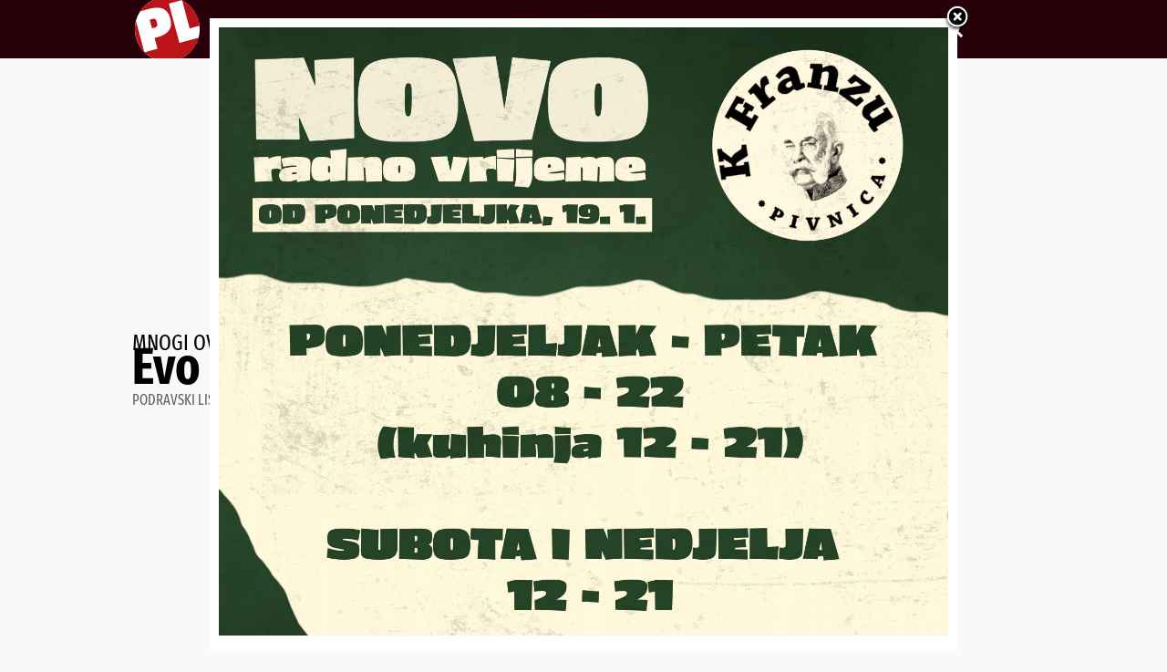

--- FILE ---
content_type: text/html; charset=UTF-8
request_url: https://podravski.hr/evo-kako-do-veceg-povrata-poreza/
body_size: 36699
content:
<!doctype html>
<html lang="hr">
<head>
	<meta charset="UTF-8">
	<meta name="viewport" content="width=device-width, initial-scale=1">
	<link rel="profile" href="https://gmpg.org/xfn/11">
	<meta name='robots' content='index, follow, max-image-preview:large, max-snippet:-1, max-video-preview:-1' />

	<!-- This site is optimized with the Yoast SEO plugin v26.7 - https://yoast.com/wordpress/plugins/seo/ -->
	<title>Evo kako do većeg povrata poreza</title>
	<link rel="canonical" href="https://podravski.hr/evo-kako-do-veceg-povrata-poreza/" />
	<meta property="og:locale" content="hr_HR" />
	<meta property="og:type" content="article" />
	<meta property="og:title" content="Evo kako do većeg povrata poreza" />
	<meta property="og:description" content="Poznati matematičar Toni Milun objasnio je kako možete ostvariti veći povrat poreza, a to vam mogu osigurati vaša djeca. Milun je tumačio za N1 kako optimalno rasporediti djecu na poreznim karticama roditelja kako bi ostvarili pravo na što veći povrat poreza. Naprimjer, ako ste imali jedno dijete na svojoj poreznoj kartici prošle godine i ako [&hellip;]" />
	<meta property="og:url" content="https://podravski.hr/evo-kako-do-veceg-povrata-poreza/" />
	<meta property="og:site_name" content="Podravski" />
	<meta property="article:publisher" content="https://www.facebook.com/Podravskilist/" />
	<meta property="article:author" content="matija.srcek" />
	<meta property="article:published_time" content="2023-02-17T12:42:11+00:00" />
	<meta property="article:modified_time" content="2023-02-17T12:42:12+00:00" />
	<meta property="og:image" content="https://podravski.hr/wp-content/uploads/2023/02/povrat.jpeg" />
	<meta property="og:image:width" content="683" />
	<meta property="og:image:height" content="1024" />
	<meta property="og:image:type" content="image/jpeg" />
	<meta name="author" content="Podravski list" />
	<meta name="twitter:card" content="summary_large_image" />
	<meta name="twitter:label1" content="Napisao/la" />
	<meta name="twitter:data1" content="Podravski list" />
	<meta name="twitter:label2" content="Procijenjeno vrijeme čitanja" />
	<meta name="twitter:data2" content="2 minute" />
	<script type="application/ld+json" class="yoast-schema-graph">{"@context":"https://schema.org","@graph":[{"@type":"NewsArticle","@id":"https://podravski.hr/evo-kako-do-veceg-povrata-poreza/#article","isPartOf":{"@id":"https://podravski.hr/evo-kako-do-veceg-povrata-poreza/"},"author":{"name":"Podravski list","@id":"https://podravski.hr/#/schema/person/4520db0e41f6ed4537c1cbaf7f7ddacc"},"headline":"Evo kako do većeg povrata poreza","datePublished":"2023-02-17T12:42:11+00:00","dateModified":"2023-02-17T12:42:12+00:00","mainEntityOfPage":{"@id":"https://podravski.hr/evo-kako-do-veceg-povrata-poreza/"},"wordCount":477,"publisher":{"@id":"https://podravski.hr/#organization"},"image":{"@id":"https://podravski.hr/evo-kako-do-veceg-povrata-poreza/#primaryimage"},"thumbnailUrl":"https://podravski.hr/wp-content/uploads/2023/02/povrat.jpeg","articleSection":["Aktualno"],"inLanguage":"hr"},{"@type":"WebPage","@id":"https://podravski.hr/evo-kako-do-veceg-povrata-poreza/","url":"https://podravski.hr/evo-kako-do-veceg-povrata-poreza/","name":"Evo kako do većeg povrata poreza","isPartOf":{"@id":"https://podravski.hr/#website"},"primaryImageOfPage":{"@id":"https://podravski.hr/evo-kako-do-veceg-povrata-poreza/#primaryimage"},"image":{"@id":"https://podravski.hr/evo-kako-do-veceg-povrata-poreza/#primaryimage"},"thumbnailUrl":"https://podravski.hr/wp-content/uploads/2023/02/povrat.jpeg","datePublished":"2023-02-17T12:42:11+00:00","dateModified":"2023-02-17T12:42:12+00:00","breadcrumb":{"@id":"https://podravski.hr/evo-kako-do-veceg-povrata-poreza/#breadcrumb"},"inLanguage":"hr","potentialAction":[{"@type":"ReadAction","target":["https://podravski.hr/evo-kako-do-veceg-povrata-poreza/"]}]},{"@type":"ImageObject","inLanguage":"hr","@id":"https://podravski.hr/evo-kako-do-veceg-povrata-poreza/#primaryimage","url":"https://podravski.hr/wp-content/uploads/2023/02/povrat.jpeg","contentUrl":"https://podravski.hr/wp-content/uploads/2023/02/povrat.jpeg","width":683,"height":1024},{"@type":"BreadcrumbList","@id":"https://podravski.hr/evo-kako-do-veceg-povrata-poreza/#breadcrumb","itemListElement":[{"@type":"ListItem","position":1,"name":"Početna stranica","item":"https://podravski.hr/"},{"@type":"ListItem","position":2,"name":"Evo kako do većeg povrata poreza"}]},{"@type":"WebSite","@id":"https://podravski.hr/#website","url":"https://podravski.hr/","name":"Podravski","description":"Podravina i Prigorje • Aktualne vijesti","publisher":{"@id":"https://podravski.hr/#organization"},"potentialAction":[{"@type":"SearchAction","target":{"@type":"EntryPoint","urlTemplate":"https://podravski.hr/?s={search_term_string}"},"query-input":{"@type":"PropertyValueSpecification","valueRequired":true,"valueName":"search_term_string"}}],"inLanguage":"hr"},{"@type":"Organization","@id":"https://podravski.hr/#organization","name":"Podravski","url":"https://podravski.hr/","logo":{"@type":"ImageObject","inLanguage":"hr","@id":"https://podravski.hr/#/schema/logo/image/","url":"https://podravski.hr/wp-content/uploads/2019/02/podravski-logo.svg","contentUrl":"https://podravski.hr/wp-content/uploads/2019/02/podravski-logo.svg","width":100,"height":100,"caption":"Podravski"},"image":{"@id":"https://podravski.hr/#/schema/logo/image/"},"sameAs":["https://www.facebook.com/Podravskilist/"]},{"@type":"Person","@id":"https://podravski.hr/#/schema/person/4520db0e41f6ed4537c1cbaf7f7ddacc","name":"Podravski list","image":{"@type":"ImageObject","inLanguage":"hr","@id":"https://podravski.hr/#/schema/person/image/","url":"https://secure.gravatar.com/avatar/96bcd6a6a20452e51a9d0c55124e6224131819040edd602644da1a6ab15bf621?s=96&d=mm&r=g","contentUrl":"https://secure.gravatar.com/avatar/96bcd6a6a20452e51a9d0c55124e6224131819040edd602644da1a6ab15bf621?s=96&d=mm&r=g","caption":"Podravski list"},"sameAs":["https://podravski.hr/","matija.srcek"]}]}</script>
	<!-- / Yoast SEO plugin. -->


<link rel='dns-prefetch' href='//www.googletagmanager.com' />
<link rel='dns-prefetch' href='//fundingchoicesmessages.google.com' />
<link rel="alternate" type="application/rss+xml" title="Podravski &raquo; Kanal" href="https://podravski.hr/feed/" />
<link rel="alternate" type="application/rss+xml" title="Podravski &raquo; Kanal komentara" href="https://podravski.hr/comments/feed/" />
<link rel="alternate" title="oEmbed (JSON)" type="application/json+oembed" href="https://podravski.hr/wp-json/oembed/1.0/embed?url=https%3A%2F%2Fpodravski.hr%2Fevo-kako-do-veceg-povrata-poreza%2F" />
<link rel="alternate" title="oEmbed (XML)" type="text/xml+oembed" href="https://podravski.hr/wp-json/oembed/1.0/embed?url=https%3A%2F%2Fpodravski.hr%2Fevo-kako-do-veceg-povrata-poreza%2F&#038;format=xml" />
<!-- podravski.hr is managing ads with Advanced Ads 2.0.16 – https://wpadvancedads.com/ --><script id="podra-ready">
			window.advanced_ads_ready=function(e,a){a=a||"complete";var d=function(e){return"interactive"===a?"loading"!==e:"complete"===e};d(document.readyState)?e():document.addEventListener("readystatechange",(function(a){d(a.target.readyState)&&e()}),{once:"interactive"===a})},window.advanced_ads_ready_queue=window.advanced_ads_ready_queue||[];		</script>
		<style id='wp-img-auto-sizes-contain-inline-css'>
img:is([sizes=auto i],[sizes^="auto," i]){contain-intrinsic-size:3000px 1500px}
/*# sourceURL=wp-img-auto-sizes-contain-inline-css */
</style>
<link rel='stylesheet' id='wp-block-library-css' href='https://podravski.hr/wp-includes/css/dist/block-library/style.min.css' media='all' />
<style id='global-styles-inline-css'>
:root{--wp--preset--aspect-ratio--square: 1;--wp--preset--aspect-ratio--4-3: 4/3;--wp--preset--aspect-ratio--3-4: 3/4;--wp--preset--aspect-ratio--3-2: 3/2;--wp--preset--aspect-ratio--2-3: 2/3;--wp--preset--aspect-ratio--16-9: 16/9;--wp--preset--aspect-ratio--9-16: 9/16;--wp--preset--color--black: #000000;--wp--preset--color--cyan-bluish-gray: #abb8c3;--wp--preset--color--white: #ffffff;--wp--preset--color--pale-pink: #f78da7;--wp--preset--color--vivid-red: #cf2e2e;--wp--preset--color--luminous-vivid-orange: #ff6900;--wp--preset--color--luminous-vivid-amber: #fcb900;--wp--preset--color--light-green-cyan: #7bdcb5;--wp--preset--color--vivid-green-cyan: #00d084;--wp--preset--color--pale-cyan-blue: #8ed1fc;--wp--preset--color--vivid-cyan-blue: #0693e3;--wp--preset--color--vivid-purple: #9b51e0;--wp--preset--gradient--vivid-cyan-blue-to-vivid-purple: linear-gradient(135deg,rgb(6,147,227) 0%,rgb(155,81,224) 100%);--wp--preset--gradient--light-green-cyan-to-vivid-green-cyan: linear-gradient(135deg,rgb(122,220,180) 0%,rgb(0,208,130) 100%);--wp--preset--gradient--luminous-vivid-amber-to-luminous-vivid-orange: linear-gradient(135deg,rgb(252,185,0) 0%,rgb(255,105,0) 100%);--wp--preset--gradient--luminous-vivid-orange-to-vivid-red: linear-gradient(135deg,rgb(255,105,0) 0%,rgb(207,46,46) 100%);--wp--preset--gradient--very-light-gray-to-cyan-bluish-gray: linear-gradient(135deg,rgb(238,238,238) 0%,rgb(169,184,195) 100%);--wp--preset--gradient--cool-to-warm-spectrum: linear-gradient(135deg,rgb(74,234,220) 0%,rgb(151,120,209) 20%,rgb(207,42,186) 40%,rgb(238,44,130) 60%,rgb(251,105,98) 80%,rgb(254,248,76) 100%);--wp--preset--gradient--blush-light-purple: linear-gradient(135deg,rgb(255,206,236) 0%,rgb(152,150,240) 100%);--wp--preset--gradient--blush-bordeaux: linear-gradient(135deg,rgb(254,205,165) 0%,rgb(254,45,45) 50%,rgb(107,0,62) 100%);--wp--preset--gradient--luminous-dusk: linear-gradient(135deg,rgb(255,203,112) 0%,rgb(199,81,192) 50%,rgb(65,88,208) 100%);--wp--preset--gradient--pale-ocean: linear-gradient(135deg,rgb(255,245,203) 0%,rgb(182,227,212) 50%,rgb(51,167,181) 100%);--wp--preset--gradient--electric-grass: linear-gradient(135deg,rgb(202,248,128) 0%,rgb(113,206,126) 100%);--wp--preset--gradient--midnight: linear-gradient(135deg,rgb(2,3,129) 0%,rgb(40,116,252) 100%);--wp--preset--font-size--small: 13px;--wp--preset--font-size--medium: 20px;--wp--preset--font-size--large: 36px;--wp--preset--font-size--x-large: 42px;--wp--preset--spacing--20: 0.44rem;--wp--preset--spacing--30: 0.67rem;--wp--preset--spacing--40: 1rem;--wp--preset--spacing--50: 1.5rem;--wp--preset--spacing--60: 2.25rem;--wp--preset--spacing--70: 3.38rem;--wp--preset--spacing--80: 5.06rem;--wp--preset--shadow--natural: 6px 6px 9px rgba(0, 0, 0, 0.2);--wp--preset--shadow--deep: 12px 12px 50px rgba(0, 0, 0, 0.4);--wp--preset--shadow--sharp: 6px 6px 0px rgba(0, 0, 0, 0.2);--wp--preset--shadow--outlined: 6px 6px 0px -3px rgb(255, 255, 255), 6px 6px rgb(0, 0, 0);--wp--preset--shadow--crisp: 6px 6px 0px rgb(0, 0, 0);}:root { --wp--style--global--content-size: 800px;--wp--style--global--wide-size: 1200px; }:where(body) { margin: 0; }.wp-site-blocks > .alignleft { float: left; margin-right: 2em; }.wp-site-blocks > .alignright { float: right; margin-left: 2em; }.wp-site-blocks > .aligncenter { justify-content: center; margin-left: auto; margin-right: auto; }:where(.wp-site-blocks) > * { margin-block-start: 24px; margin-block-end: 0; }:where(.wp-site-blocks) > :first-child { margin-block-start: 0; }:where(.wp-site-blocks) > :last-child { margin-block-end: 0; }:root { --wp--style--block-gap: 24px; }:root :where(.is-layout-flow) > :first-child{margin-block-start: 0;}:root :where(.is-layout-flow) > :last-child{margin-block-end: 0;}:root :where(.is-layout-flow) > *{margin-block-start: 24px;margin-block-end: 0;}:root :where(.is-layout-constrained) > :first-child{margin-block-start: 0;}:root :where(.is-layout-constrained) > :last-child{margin-block-end: 0;}:root :where(.is-layout-constrained) > *{margin-block-start: 24px;margin-block-end: 0;}:root :where(.is-layout-flex){gap: 24px;}:root :where(.is-layout-grid){gap: 24px;}.is-layout-flow > .alignleft{float: left;margin-inline-start: 0;margin-inline-end: 2em;}.is-layout-flow > .alignright{float: right;margin-inline-start: 2em;margin-inline-end: 0;}.is-layout-flow > .aligncenter{margin-left: auto !important;margin-right: auto !important;}.is-layout-constrained > .alignleft{float: left;margin-inline-start: 0;margin-inline-end: 2em;}.is-layout-constrained > .alignright{float: right;margin-inline-start: 2em;margin-inline-end: 0;}.is-layout-constrained > .aligncenter{margin-left: auto !important;margin-right: auto !important;}.is-layout-constrained > :where(:not(.alignleft):not(.alignright):not(.alignfull)){max-width: var(--wp--style--global--content-size);margin-left: auto !important;margin-right: auto !important;}.is-layout-constrained > .alignwide{max-width: var(--wp--style--global--wide-size);}body .is-layout-flex{display: flex;}.is-layout-flex{flex-wrap: wrap;align-items: center;}.is-layout-flex > :is(*, div){margin: 0;}body .is-layout-grid{display: grid;}.is-layout-grid > :is(*, div){margin: 0;}body{padding-top: 0px;padding-right: 0px;padding-bottom: 0px;padding-left: 0px;}a:where(:not(.wp-element-button)){text-decoration: underline;}:root :where(.wp-element-button, .wp-block-button__link){background-color: #32373c;border-width: 0;color: #fff;font-family: inherit;font-size: inherit;font-style: inherit;font-weight: inherit;letter-spacing: inherit;line-height: inherit;padding-top: calc(0.667em + 2px);padding-right: calc(1.333em + 2px);padding-bottom: calc(0.667em + 2px);padding-left: calc(1.333em + 2px);text-decoration: none;text-transform: inherit;}.has-black-color{color: var(--wp--preset--color--black) !important;}.has-cyan-bluish-gray-color{color: var(--wp--preset--color--cyan-bluish-gray) !important;}.has-white-color{color: var(--wp--preset--color--white) !important;}.has-pale-pink-color{color: var(--wp--preset--color--pale-pink) !important;}.has-vivid-red-color{color: var(--wp--preset--color--vivid-red) !important;}.has-luminous-vivid-orange-color{color: var(--wp--preset--color--luminous-vivid-orange) !important;}.has-luminous-vivid-amber-color{color: var(--wp--preset--color--luminous-vivid-amber) !important;}.has-light-green-cyan-color{color: var(--wp--preset--color--light-green-cyan) !important;}.has-vivid-green-cyan-color{color: var(--wp--preset--color--vivid-green-cyan) !important;}.has-pale-cyan-blue-color{color: var(--wp--preset--color--pale-cyan-blue) !important;}.has-vivid-cyan-blue-color{color: var(--wp--preset--color--vivid-cyan-blue) !important;}.has-vivid-purple-color{color: var(--wp--preset--color--vivid-purple) !important;}.has-black-background-color{background-color: var(--wp--preset--color--black) !important;}.has-cyan-bluish-gray-background-color{background-color: var(--wp--preset--color--cyan-bluish-gray) !important;}.has-white-background-color{background-color: var(--wp--preset--color--white) !important;}.has-pale-pink-background-color{background-color: var(--wp--preset--color--pale-pink) !important;}.has-vivid-red-background-color{background-color: var(--wp--preset--color--vivid-red) !important;}.has-luminous-vivid-orange-background-color{background-color: var(--wp--preset--color--luminous-vivid-orange) !important;}.has-luminous-vivid-amber-background-color{background-color: var(--wp--preset--color--luminous-vivid-amber) !important;}.has-light-green-cyan-background-color{background-color: var(--wp--preset--color--light-green-cyan) !important;}.has-vivid-green-cyan-background-color{background-color: var(--wp--preset--color--vivid-green-cyan) !important;}.has-pale-cyan-blue-background-color{background-color: var(--wp--preset--color--pale-cyan-blue) !important;}.has-vivid-cyan-blue-background-color{background-color: var(--wp--preset--color--vivid-cyan-blue) !important;}.has-vivid-purple-background-color{background-color: var(--wp--preset--color--vivid-purple) !important;}.has-black-border-color{border-color: var(--wp--preset--color--black) !important;}.has-cyan-bluish-gray-border-color{border-color: var(--wp--preset--color--cyan-bluish-gray) !important;}.has-white-border-color{border-color: var(--wp--preset--color--white) !important;}.has-pale-pink-border-color{border-color: var(--wp--preset--color--pale-pink) !important;}.has-vivid-red-border-color{border-color: var(--wp--preset--color--vivid-red) !important;}.has-luminous-vivid-orange-border-color{border-color: var(--wp--preset--color--luminous-vivid-orange) !important;}.has-luminous-vivid-amber-border-color{border-color: var(--wp--preset--color--luminous-vivid-amber) !important;}.has-light-green-cyan-border-color{border-color: var(--wp--preset--color--light-green-cyan) !important;}.has-vivid-green-cyan-border-color{border-color: var(--wp--preset--color--vivid-green-cyan) !important;}.has-pale-cyan-blue-border-color{border-color: var(--wp--preset--color--pale-cyan-blue) !important;}.has-vivid-cyan-blue-border-color{border-color: var(--wp--preset--color--vivid-cyan-blue) !important;}.has-vivid-purple-border-color{border-color: var(--wp--preset--color--vivid-purple) !important;}.has-vivid-cyan-blue-to-vivid-purple-gradient-background{background: var(--wp--preset--gradient--vivid-cyan-blue-to-vivid-purple) !important;}.has-light-green-cyan-to-vivid-green-cyan-gradient-background{background: var(--wp--preset--gradient--light-green-cyan-to-vivid-green-cyan) !important;}.has-luminous-vivid-amber-to-luminous-vivid-orange-gradient-background{background: var(--wp--preset--gradient--luminous-vivid-amber-to-luminous-vivid-orange) !important;}.has-luminous-vivid-orange-to-vivid-red-gradient-background{background: var(--wp--preset--gradient--luminous-vivid-orange-to-vivid-red) !important;}.has-very-light-gray-to-cyan-bluish-gray-gradient-background{background: var(--wp--preset--gradient--very-light-gray-to-cyan-bluish-gray) !important;}.has-cool-to-warm-spectrum-gradient-background{background: var(--wp--preset--gradient--cool-to-warm-spectrum) !important;}.has-blush-light-purple-gradient-background{background: var(--wp--preset--gradient--blush-light-purple) !important;}.has-blush-bordeaux-gradient-background{background: var(--wp--preset--gradient--blush-bordeaux) !important;}.has-luminous-dusk-gradient-background{background: var(--wp--preset--gradient--luminous-dusk) !important;}.has-pale-ocean-gradient-background{background: var(--wp--preset--gradient--pale-ocean) !important;}.has-electric-grass-gradient-background{background: var(--wp--preset--gradient--electric-grass) !important;}.has-midnight-gradient-background{background: var(--wp--preset--gradient--midnight) !important;}.has-small-font-size{font-size: var(--wp--preset--font-size--small) !important;}.has-medium-font-size{font-size: var(--wp--preset--font-size--medium) !important;}.has-large-font-size{font-size: var(--wp--preset--font-size--large) !important;}.has-x-large-font-size{font-size: var(--wp--preset--font-size--x-large) !important;}
:root :where(.wp-block-pullquote){font-size: 1.5em;line-height: 1.6;}
/*# sourceURL=global-styles-inline-css */
</style>
<link rel='stylesheet' id='wpa-css-css' href='https://podravski.hr/wp-content/plugins/honeypot/includes/css/wpa.css' media='all' />
<link rel='stylesheet' id='advanced-ads-layer-fancybox-css-css' href='https://podravski.hr/wp-content/plugins/advanced-ads-layer/public/assets/fancybox/jquery.fancybox-1.3.4.css' media='all' />
<link rel='stylesheet' id='hello-elementor-css' href='https://podravski.hr/wp-content/themes/hello-elementor/assets/css/reset.css' media='all' />
<link rel='stylesheet' id='hello-elementor-theme-style-css' href='https://podravski.hr/wp-content/themes/hello-elementor/assets/css/theme.css' media='all' />
<link rel='stylesheet' id='hello-elementor-header-footer-css' href='https://podravski.hr/wp-content/themes/hello-elementor/assets/css/header-footer.css' media='all' />
<link rel='stylesheet' id='elementor-frontend-css' href='https://podravski.hr/wp-content/plugins/elementor/assets/css/frontend.min.css' media='all' />
<style id='elementor-frontend-inline-css'>
.elementor-kit-72461{--e-global-color-primary:#6EC1E4;--e-global-color-secondary:#54595F;--e-global-color-text:#7A7A7A;--e-global-color-accent:#61CE70;--e-global-color-561435e3:#B50A2D;--e-global-color-16399ac8:#E91E63;--e-global-color-4272c0b5:#FF9800;--e-global-color-3b085738:#4CAF50;--e-global-color-7e54c78a:#2196F3;--e-global-color-280fad94:#000;--e-global-color-5701d25a:#616161;--e-global-color-1bade575:#BDBDBD;--e-global-color-7db22ff8:#FFFFFF;--e-global-color-9475733:#F9F9F9;--e-global-color-b67243a:#28000A;background-color:var( --e-global-color-9475733 );color:#000000;font-family:"Georgia", Sans-serif;font-size:1.125rem;line-height:1.5em;}.elementor-kit-72461 button,.elementor-kit-72461 input[type="button"],.elementor-kit-72461 input[type="submit"],.elementor-kit-72461 .elementor-button{background-color:var( --e-global-color-561435e3 );font-family:"Fira Sans Extra Condensed", Sans-serif;font-weight:700;text-transform:uppercase;letter-spacing:0.1em;color:var( --e-global-color-7db22ff8 );border-radius:0px 0px 0px 0px;}.elementor-kit-72461 button:hover,.elementor-kit-72461 button:focus,.elementor-kit-72461 input[type="button"]:hover,.elementor-kit-72461 input[type="button"]:focus,.elementor-kit-72461 input[type="submit"]:hover,.elementor-kit-72461 input[type="submit"]:focus,.elementor-kit-72461 .elementor-button:hover,.elementor-kit-72461 .elementor-button:focus{background-color:var( --e-global-color-b67243a );color:var( --e-global-color-7db22ff8 );}.elementor-kit-72461 e-page-transition{background-color:#FFBC7D;}.elementor-kit-72461 h1{font-family:"Fira Sans Extra Condensed", Sans-serif;font-size:2.799rem;font-weight:bold;line-height:1.1em;}.elementor-kit-72461 h2{font-family:"Fira Sans Extra Condensed", Sans-serif;font-size:2.333rem;font-weight:bold;line-height:1.1em;}.elementor-kit-72461 h3{font-family:"Fira Sans Extra Condensed", Sans-serif;font-size:1.944rem;font-weight:600;line-height:1.1em;}.elementor-kit-72461 h4{font-family:"Fira Sans Extra Condensed", Sans-serif;font-weight:600;line-height:1.2em;}.elementor-kit-72461 h5{font-family:"Fira Sans Extra Condensed", Sans-serif;font-weight:600;line-height:1.2em;}.elementor-kit-72461 h6{font-family:"Fira Sans Extra Condensed", Sans-serif;font-size:1.125rem;font-weight:600;line-height:1.2em;}.elementor-section.elementor-section-boxed > .elementor-container{max-width:1080px;}.e-con{--container-max-width:1080px;}.elementor-widget:not(:last-child){margin-block-end:20px;}.elementor-element{--widgets-spacing:20px 20px;--widgets-spacing-row:20px;--widgets-spacing-column:20px;}{}h1.entry-title{display:var(--page-title-display);}.site-header .site-branding{flex-direction:column;align-items:stretch;}.site-header{padding-inline-end:0px;padding-inline-start:0px;}.site-footer .site-branding{flex-direction:column;align-items:stretch;}@media(max-width:1024px){.elementor-kit-72461 h1{font-size:2.027rem;}.elementor-kit-72461 h2{font-size:1.802rem;}.elementor-kit-72461 h3{font-size:1.602rem;}.elementor-kit-72461 h4{font-size:1.424rem;}.elementor-kit-72461 h5{font-size:1.266rem;}.elementor-kit-72461 h6{font-size:1.125rem;}.elementor-section.elementor-section-boxed > .elementor-container{max-width:1024px;}.e-con{--container-max-width:1024px;}}@media(max-width:767px){.elementor-section.elementor-section-boxed > .elementor-container{max-width:767px;}.e-con{--container-max-width:767px;}}/* Start custom CSS *//* Podešavanje margina */
.elementor-kit-72461 .elementor-widget-theme-post-content .wp-block-video,
.elementor-kit-72461 .elementor-widget-theme-post-content .wp-block-image,
.elementor-kit-72461 .elementor-widget-theme-post-content .wp-block-gallery,
.elementor-kit-72461 .elementor-widget-theme-post-content .wp-block-embed {
    margin: 30px 0;
}
.elementor-kit-72461 .elementor-widget-theme-post-content .elementor-widget-container>ul,
.elementor-kit-72461 .elementor-widget-theme-post-content .elementor-widget-container>ol {
    margin-bottom: 30px;
}

/* Podešavanje poveznica */
.elementor-kit-72461 .elementor-widget-theme-post-content a {
    color: #B50A2D;
    text-decoration: underline;
}
.elementor-kit-72461 .elementor-widget-theme-post-content a:hover {
    color: #FF9800;
}/* End custom CSS */
/* Start Custom Fonts CSS */@font-face {
	font-family: 'Fira Sans Extra Condensed';
	font-style: normal;
	font-weight: 400;
	font-display: auto;
	src: url('https://podravski.hr/wp-content/uploads/2022/10/FiraSansExtraCondensed-Regular.woff2') format('woff2');
}
@font-face {
	font-family: 'Fira Sans Extra Condensed';
	font-style: normal;
	font-weight: 600;
	font-display: auto;
	src: url('https://podravski.hr/wp-content/uploads/2022/10/FiraSansExtraCondensed-SemiBold.woff2') format('woff2');
}
@font-face {
	font-family: 'Fira Sans Extra Condensed';
	font-style: normal;
	font-weight: 700;
	font-display: auto;
	src: url('https://podravski.hr/wp-content/uploads/2022/10/FiraSansExtraCondensed-Bold.woff2') format('woff2');
}
/* End Custom Fonts CSS */
.elementor-431128 .elementor-element.elementor-element-58dbf41{--display:flex;--min-height:64px;--flex-direction:row;--container-widget-width:calc( ( 1 - var( --container-widget-flex-grow ) ) * 100% );--container-widget-height:100%;--container-widget-flex-grow:1;--container-widget-align-self:stretch;--flex-wrap-mobile:wrap;--align-items:center;--gap:20px 40px;--row-gap:20px;--column-gap:40px;--padding-top:0px;--padding-bottom:0px;--padding-left:25px;--padding-right:25px;--z-index:999;}.elementor-431128 .elementor-element.elementor-element-58dbf41:not(.elementor-motion-effects-element-type-background), .elementor-431128 .elementor-element.elementor-element-58dbf41 > .elementor-motion-effects-container > .elementor-motion-effects-layer{background-color:var( --e-global-color-b67243a );}.elementor-431128 .elementor-element.elementor-element-cda7717{width:initial;max-width:initial;z-index:9999;}.elementor-431128 .elementor-element.elementor-element-cda7717 img{width:100%;height:64px;}.elementor-431128 .elementor-element.elementor-element-1eb33e5{width:var( --container-widget-width, 64px );max-width:64px;--container-widget-width:64px;--container-widget-flex-grow:0;z-index:9999;}.elementor-431128 .elementor-element.elementor-element-41554aa .elementor-nav-menu .elementor-item{font-family:"Fira Sans Extra Condensed", Sans-serif;font-size:22px;font-weight:700;text-transform:lowercase;letter-spacing:0.5px;}.elementor-431128 .elementor-element.elementor-element-41554aa .elementor-nav-menu--main .elementor-item{color:var( --e-global-color-7db22ff8 );fill:var( --e-global-color-7db22ff8 );padding-left:0px;padding-right:0px;padding-top:0px;padding-bottom:0px;}.elementor-431128 .elementor-element.elementor-element-41554aa .elementor-nav-menu--main .elementor-item:hover,
					.elementor-431128 .elementor-element.elementor-element-41554aa .elementor-nav-menu--main .elementor-item.elementor-item-active,
					.elementor-431128 .elementor-element.elementor-element-41554aa .elementor-nav-menu--main .elementor-item.highlighted,
					.elementor-431128 .elementor-element.elementor-element-41554aa .elementor-nav-menu--main .elementor-item:focus{color:#FFFFFFB0;fill:#FFFFFFB0;}.elementor-431128 .elementor-element.elementor-element-41554aa .elementor-nav-menu--main .elementor-item.elementor-item-active{color:#FFFFFFB0;}.elementor-431128 .elementor-element.elementor-element-41554aa{--e-nav-menu-horizontal-menu-item-margin:calc( 32px / 2 );}.elementor-431128 .elementor-element.elementor-element-41554aa .elementor-nav-menu--main:not(.elementor-nav-menu--layout-horizontal) .elementor-nav-menu > li:not(:last-child){margin-bottom:32px;}.elementor-431128 .elementor-element.elementor-element-41554aa .elementor-nav-menu--dropdown a, .elementor-431128 .elementor-element.elementor-element-41554aa .elementor-menu-toggle{color:var( --e-global-color-7db22ff8 );fill:var( --e-global-color-7db22ff8 );}.elementor-431128 .elementor-element.elementor-element-41554aa .elementor-nav-menu--dropdown{background-color:var( --e-global-color-b67243a );}.elementor-431128 .elementor-element.elementor-element-41554aa .elementor-nav-menu--dropdown a:hover,
					.elementor-431128 .elementor-element.elementor-element-41554aa .elementor-nav-menu--dropdown a:focus,
					.elementor-431128 .elementor-element.elementor-element-41554aa .elementor-nav-menu--dropdown a.elementor-item-active,
					.elementor-431128 .elementor-element.elementor-element-41554aa .elementor-nav-menu--dropdown a.highlighted,
					.elementor-431128 .elementor-element.elementor-element-41554aa .elementor-menu-toggle:hover,
					.elementor-431128 .elementor-element.elementor-element-41554aa .elementor-menu-toggle:focus{color:#FFFFFFB0;}.elementor-431128 .elementor-element.elementor-element-41554aa .elementor-nav-menu--dropdown a:hover,
					.elementor-431128 .elementor-element.elementor-element-41554aa .elementor-nav-menu--dropdown a:focus,
					.elementor-431128 .elementor-element.elementor-element-41554aa .elementor-nav-menu--dropdown a.elementor-item-active,
					.elementor-431128 .elementor-element.elementor-element-41554aa .elementor-nav-menu--dropdown a.highlighted{background-color:var( --e-global-color-b67243a );}.elementor-431128 .elementor-element.elementor-element-41554aa .elementor-nav-menu--dropdown a.elementor-item-active{color:#FFFFFFB0;background-color:var( --e-global-color-b67243a );}.elementor-431128 .elementor-element.elementor-element-41554aa div.elementor-menu-toggle{color:var( --e-global-color-7db22ff8 );}.elementor-431128 .elementor-element.elementor-element-41554aa div.elementor-menu-toggle svg{fill:var( --e-global-color-7db22ff8 );}.elementor-431128 .elementor-element.elementor-element-41554aa div.elementor-menu-toggle:hover, .elementor-431128 .elementor-element.elementor-element-41554aa div.elementor-menu-toggle:focus{color:#FFFFFFB0;}.elementor-431128 .elementor-element.elementor-element-41554aa div.elementor-menu-toggle:hover svg, .elementor-431128 .elementor-element.elementor-element-41554aa div.elementor-menu-toggle:focus svg{fill:#FFFFFFB0;}.elementor-431128 .elementor-element.elementor-element-c1eeb3e .elementor-search-form{text-align:center;}.elementor-431128 .elementor-element.elementor-element-c1eeb3e .elementor-search-form__toggle{--e-search-form-toggle-size:33px;--e-search-form-toggle-color:var( --e-global-color-9475733 );}.elementor-431128 .elementor-element.elementor-element-c1eeb3e.elementor-search-form--skin-full_screen .elementor-search-form__container{background-color:var( --e-global-color-b67243a );}.elementor-431128 .elementor-element.elementor-element-c1eeb3e input[type="search"].elementor-search-form__input{font-family:"Fira Sans Extra Condensed", Sans-serif;font-size:24px;}.elementor-431128 .elementor-element.elementor-element-c1eeb3e .elementor-search-form__input,
					.elementor-431128 .elementor-element.elementor-element-c1eeb3e .elementor-search-form__icon,
					.elementor-431128 .elementor-element.elementor-element-c1eeb3e .elementor-lightbox .dialog-lightbox-close-button,
					.elementor-431128 .elementor-element.elementor-element-c1eeb3e .elementor-lightbox .dialog-lightbox-close-button:hover,
					.elementor-431128 .elementor-element.elementor-element-c1eeb3e.elementor-search-form--skin-full_screen input[type="search"].elementor-search-form__input{color:var( --e-global-color-7db22ff8 );fill:var( --e-global-color-7db22ff8 );}.elementor-431128 .elementor-element.elementor-element-c1eeb3e:not(.elementor-search-form--skin-full_screen) .elementor-search-form__container{border-radius:0px;}.elementor-431128 .elementor-element.elementor-element-c1eeb3e.elementor-search-form--skin-full_screen input[type="search"].elementor-search-form__input{border-radius:0px;}.elementor-431128 .elementor-element.elementor-element-c1eeb3e .elementor-search-form__toggle:hover{--e-search-form-toggle-color:#FFFFFFB0;}.elementor-431128 .elementor-element.elementor-element-c1eeb3e .elementor-search-form__toggle:focus{--e-search-form-toggle-color:#FFFFFFB0;}.elementor-theme-builder-content-area{height:400px;}.elementor-location-header:before, .elementor-location-footer:before{content:"";display:table;clear:both;}@media(max-width:1024px){.elementor-431128 .elementor-element.elementor-element-58dbf41{--justify-content:space-between;}.elementor-431128 .elementor-element.elementor-element-cda7717 > .elementor-widget-container{margin:0px 0px 0px 0px;padding:8px 0px 8px 0px;}.elementor-431128 .elementor-element.elementor-element-1eb33e5 > .elementor-widget-container{margin:0px 0px 0px 0px;padding:8px 0px 8px 0px;}.elementor-431128 .elementor-element.elementor-element-1eb33e5{--container-widget-width:64px;--container-widget-flex-grow:0;width:var( --container-widget-width, 64px );max-width:64px;}.elementor-431128 .elementor-element.elementor-element-1eb33e5 img{width:100%;height:64px;}.elementor-431128 .elementor-element.elementor-element-41554aa.elementor-element{--order:-99999 /* order start hack */;--flex-grow:0;--flex-shrink:0;}.elementor-431128 .elementor-element.elementor-element-41554aa .elementor-nav-menu--dropdown a{padding-left:0px;padding-right:0px;padding-top:16px;padding-bottom:16px;}.elementor-431128 .elementor-element.elementor-element-41554aa .elementor-nav-menu--main > .elementor-nav-menu > li > .elementor-nav-menu--dropdown, .elementor-431128 .elementor-element.elementor-element-41554aa .elementor-nav-menu__container.elementor-nav-menu--dropdown{margin-top:20px !important;}}/* Start custom CSS for container, class: .elementor-element-58dbf41 */.elementor-431128 .elementor-element.elementor-element-58dbf41.elementor-sticky--effects{
   background-color: rgba(40,0,10,1)!important
}

.elementor-431128 .elementor-element.elementor-element-58dbf41{
   transition: background-color .5s ease !important;
}/* End custom CSS */
.elementor-949 .elementor-element.elementor-element-4225da0{--display:flex;--flex-direction:row;--container-widget-width:calc( ( 1 - var( --container-widget-flex-grow ) ) * 100% );--container-widget-height:100%;--container-widget-flex-grow:1;--container-widget-align-self:stretch;--flex-wrap-mobile:wrap;--align-items:stretch;--gap:10px 10px;--row-gap:10px;--column-gap:10px;--padding-top:50px;--padding-bottom:50px;--padding-left:20px;--padding-right:20px;}.elementor-949 .elementor-element.elementor-element-4225da0:not(.elementor-motion-effects-element-type-background), .elementor-949 .elementor-element.elementor-element-4225da0 > .elementor-motion-effects-container > .elementor-motion-effects-layer{background-color:var( --e-global-color-b67243a );}.elementor-949 .elementor-element.elementor-element-419c1f5{--display:flex;}.elementor-949 .elementor-element.elementor-element-9e50513 img{width:300px;}.elementor-949 .elementor-element.elementor-element-2b92f9e > .elementor-widget-container{margin:-5px 0px 20px 0px;}.elementor-949 .elementor-element.elementor-element-2b92f9e{text-align:center;}.elementor-949 .elementor-element.elementor-element-2b92f9e .elementor-heading-title{font-family:"Fira Sans Extra Condensed", Sans-serif;font-size:18px;font-weight:normal;text-transform:uppercase;line-height:1.4em;letter-spacing:2px;color:#FFFFFF;}.elementor-949 .elementor-element.elementor-element-d973eed{text-align:center;font-family:"Fira Sans Extra Condensed", Sans-serif;font-size:15px;line-height:1.7em;color:#ffffff;}.elementor-949 .elementor-element.elementor-element-902acac{text-align:center;font-family:"Fira Sans Extra Condensed", Sans-serif;font-size:15px;line-height:1.7em;color:#ffffff;}.elementor-949 .elementor-element.elementor-element-0957848{--display:flex;--gap:10px 10px;--row-gap:10px;--column-gap:10px;border-style:solid;--border-style:solid;border-width:0px 0px 0px 1px;--border-top-width:0px;--border-right-width:0px;--border-bottom-width:0px;--border-left-width:1px;border-color:#ffffff;--border-color:#ffffff;--padding-top:10px;--padding-bottom:10px;--padding-left:30px;--padding-right:10px;}.elementor-949 .elementor-element.elementor-element-d568ec9 .elementor-heading-title{font-size:18px;font-weight:normal;text-transform:uppercase;color:#bdbdbd;}.elementor-949 .elementor-element.elementor-element-6bbf7d6 .elementor-nav-menu .elementor-item{font-family:"Fira Sans Extra Condensed", Sans-serif;font-size:22px;font-weight:600;}.elementor-949 .elementor-element.elementor-element-6bbf7d6 .elementor-nav-menu--main .elementor-item{color:#ffffff;fill:#ffffff;padding-left:0px;padding-right:0px;padding-top:8px;padding-bottom:8px;}.elementor-949 .elementor-element.elementor-element-6bbf7d6 .elementor-nav-menu--main .elementor-item:hover,
					.elementor-949 .elementor-element.elementor-element-6bbf7d6 .elementor-nav-menu--main .elementor-item.elementor-item-active,
					.elementor-949 .elementor-element.elementor-element-6bbf7d6 .elementor-nav-menu--main .elementor-item.highlighted,
					.elementor-949 .elementor-element.elementor-element-6bbf7d6 .elementor-nav-menu--main .elementor-item:focus{color:#ff9800;fill:#ff9800;}.elementor-949 .elementor-element.elementor-element-6bbf7d6 .elementor-nav-menu--dropdown a, .elementor-949 .elementor-element.elementor-element-6bbf7d6 .elementor-menu-toggle{color:#ffffff;fill:#ffffff;}.elementor-949 .elementor-element.elementor-element-6bbf7d6 .elementor-nav-menu--dropdown{background-color:rgba(0,0,0,0);}.elementor-949 .elementor-element.elementor-element-6bbf7d6 .elementor-nav-menu--dropdown a:hover,
					.elementor-949 .elementor-element.elementor-element-6bbf7d6 .elementor-nav-menu--dropdown a:focus,
					.elementor-949 .elementor-element.elementor-element-6bbf7d6 .elementor-nav-menu--dropdown a.elementor-item-active,
					.elementor-949 .elementor-element.elementor-element-6bbf7d6 .elementor-nav-menu--dropdown a.highlighted,
					.elementor-949 .elementor-element.elementor-element-6bbf7d6 .elementor-menu-toggle:hover,
					.elementor-949 .elementor-element.elementor-element-6bbf7d6 .elementor-menu-toggle:focus{color:#ff9800;}.elementor-949 .elementor-element.elementor-element-6bbf7d6 .elementor-nav-menu--dropdown a:hover,
					.elementor-949 .elementor-element.elementor-element-6bbf7d6 .elementor-nav-menu--dropdown a:focus,
					.elementor-949 .elementor-element.elementor-element-6bbf7d6 .elementor-nav-menu--dropdown a.elementor-item-active,
					.elementor-949 .elementor-element.elementor-element-6bbf7d6 .elementor-nav-menu--dropdown a.highlighted{background-color:rgba(0,0,0,0);}.elementor-949 .elementor-element.elementor-element-710dd59{--display:flex;--gap:10px 10px;--row-gap:10px;--column-gap:10px;border-style:solid;--border-style:solid;border-width:0px 1px 0px 0px;--border-top-width:0px;--border-right-width:1px;--border-bottom-width:0px;--border-left-width:0px;border-color:#ffffff;--border-color:#ffffff;--padding-top:10px;--padding-bottom:10px;--padding-left:10px;--padding-right:30px;}.elementor-949 .elementor-element.elementor-element-0f0ad22 .elementor-heading-title{font-size:18px;font-weight:normal;text-transform:uppercase;color:#bdbdbd;}.elementor-949 .elementor-element.elementor-element-d61ae35 .elementor-nav-menu .elementor-item{font-family:"Fira Sans Extra Condensed", Sans-serif;font-size:22px;font-weight:600;}.elementor-949 .elementor-element.elementor-element-d61ae35 .elementor-nav-menu--main .elementor-item{color:#ffffff;fill:#ffffff;padding-left:0px;padding-right:0px;padding-top:8px;padding-bottom:8px;}.elementor-949 .elementor-element.elementor-element-d61ae35 .elementor-nav-menu--main .elementor-item:hover,
					.elementor-949 .elementor-element.elementor-element-d61ae35 .elementor-nav-menu--main .elementor-item.elementor-item-active,
					.elementor-949 .elementor-element.elementor-element-d61ae35 .elementor-nav-menu--main .elementor-item.highlighted,
					.elementor-949 .elementor-element.elementor-element-d61ae35 .elementor-nav-menu--main .elementor-item:focus{color:#ff9800;fill:#ff9800;}.elementor-949 .elementor-element.elementor-element-d61ae35 .elementor-nav-menu--dropdown a, .elementor-949 .elementor-element.elementor-element-d61ae35 .elementor-menu-toggle{color:#ffffff;fill:#ffffff;}.elementor-949 .elementor-element.elementor-element-d61ae35 .elementor-nav-menu--dropdown{background-color:rgba(0,0,0,0);}.elementor-949 .elementor-element.elementor-element-d61ae35 .elementor-nav-menu--dropdown a:hover,
					.elementor-949 .elementor-element.elementor-element-d61ae35 .elementor-nav-menu--dropdown a:focus,
					.elementor-949 .elementor-element.elementor-element-d61ae35 .elementor-nav-menu--dropdown a.elementor-item-active,
					.elementor-949 .elementor-element.elementor-element-d61ae35 .elementor-nav-menu--dropdown a.highlighted,
					.elementor-949 .elementor-element.elementor-element-d61ae35 .elementor-menu-toggle:hover,
					.elementor-949 .elementor-element.elementor-element-d61ae35 .elementor-menu-toggle:focus{color:#ff9800;}.elementor-949 .elementor-element.elementor-element-d61ae35 .elementor-nav-menu--dropdown a:hover,
					.elementor-949 .elementor-element.elementor-element-d61ae35 .elementor-nav-menu--dropdown a:focus,
					.elementor-949 .elementor-element.elementor-element-d61ae35 .elementor-nav-menu--dropdown a.elementor-item-active,
					.elementor-949 .elementor-element.elementor-element-d61ae35 .elementor-nav-menu--dropdown a.highlighted{background-color:rgba(0,0,0,0);}.elementor-949 .elementor-element.elementor-element-ee381c6 > .elementor-widget-container{margin:20px 0px 0px 0px;}.elementor-949 .elementor-element.elementor-element-ee381c6 .elementor-heading-title{font-size:18px;font-weight:normal;text-transform:uppercase;color:#bdbdbd;}.elementor-949 .elementor-element.elementor-element-c013bff .elementor-nav-menu .elementor-item{font-family:"Fira Sans Extra Condensed", Sans-serif;font-size:22px;font-weight:600;}.elementor-949 .elementor-element.elementor-element-c013bff .elementor-nav-menu--main .elementor-item{color:#ffffff;fill:#ffffff;padding-left:0px;padding-right:0px;padding-top:8px;padding-bottom:8px;}.elementor-949 .elementor-element.elementor-element-c013bff .elementor-nav-menu--main .elementor-item:hover,
					.elementor-949 .elementor-element.elementor-element-c013bff .elementor-nav-menu--main .elementor-item.elementor-item-active,
					.elementor-949 .elementor-element.elementor-element-c013bff .elementor-nav-menu--main .elementor-item.highlighted,
					.elementor-949 .elementor-element.elementor-element-c013bff .elementor-nav-menu--main .elementor-item:focus{color:#ff9800;fill:#ff9800;}.elementor-949 .elementor-element.elementor-element-c013bff .elementor-nav-menu--dropdown a, .elementor-949 .elementor-element.elementor-element-c013bff .elementor-menu-toggle{color:#ffffff;fill:#ffffff;}.elementor-949 .elementor-element.elementor-element-c013bff .elementor-nav-menu--dropdown{background-color:rgba(0,0,0,0);}.elementor-949 .elementor-element.elementor-element-c013bff .elementor-nav-menu--dropdown a:hover,
					.elementor-949 .elementor-element.elementor-element-c013bff .elementor-nav-menu--dropdown a:focus,
					.elementor-949 .elementor-element.elementor-element-c013bff .elementor-nav-menu--dropdown a.elementor-item-active,
					.elementor-949 .elementor-element.elementor-element-c013bff .elementor-nav-menu--dropdown a.highlighted,
					.elementor-949 .elementor-element.elementor-element-c013bff .elementor-menu-toggle:hover,
					.elementor-949 .elementor-element.elementor-element-c013bff .elementor-menu-toggle:focus{color:#ff9800;}.elementor-949 .elementor-element.elementor-element-c013bff .elementor-nav-menu--dropdown a:hover,
					.elementor-949 .elementor-element.elementor-element-c013bff .elementor-nav-menu--dropdown a:focus,
					.elementor-949 .elementor-element.elementor-element-c013bff .elementor-nav-menu--dropdown a.elementor-item-active,
					.elementor-949 .elementor-element.elementor-element-c013bff .elementor-nav-menu--dropdown a.highlighted{background-color:rgba(0,0,0,0);}.elementor-949 .elementor-element.elementor-element-576830f{--display:flex;--gap:10px 10px;--row-gap:10px;--column-gap:10px;}.elementor-949 .elementor-element.elementor-element-c04eb0a{text-align:center;}.elementor-949 .elementor-element.elementor-element-c04eb0a .elementor-heading-title{color:#ffffff;}.elementor-949 .elementor-element.elementor-element-b795924{text-align:center;font-family:"Fira Sans Extra Condensed", Sans-serif;font-size:15px;line-height:1.7em;color:#ffffff;}.elementor-949 .elementor-element.elementor-element-f5ef8d0{text-align:center;}.elementor-949 .elementor-element.elementor-element-f5ef8d0 .elementor-heading-title{color:#ffffff;}.elementor-949 .elementor-element.elementor-element-d71a932{text-align:center;font-family:"Fira Sans Extra Condensed", Sans-serif;font-size:15px;line-height:1.7em;color:#ffffff;}.elementor-949 .elementor-element.elementor-element-3fd23c3{text-align:center;}.elementor-949 .elementor-element.elementor-element-3fd23c3 .elementor-heading-title{color:#ffffff;}.elementor-949 .elementor-element.elementor-element-ee205c0{text-align:center;font-family:"Fira Sans Extra Condensed", Sans-serif;font-size:15px;line-height:1.7em;color:#ffffff;}.elementor-949 .elementor-element.elementor-element-df760a1{text-align:center;}.elementor-949 .elementor-element.elementor-element-df760a1 .elementor-heading-title{color:#ffffff;}.elementor-949 .elementor-element.elementor-element-9d80e95{text-align:center;font-family:"Fira Sans Extra Condensed", Sans-serif;font-size:15px;line-height:1.7em;color:#ffffff;}.elementor-theme-builder-content-area{height:400px;}.elementor-location-header:before, .elementor-location-footer:before{content:"";display:table;clear:both;}@media(min-width:768px){.elementor-949 .elementor-element.elementor-element-419c1f5{--width:35%;}.elementor-949 .elementor-element.elementor-element-0957848{--width:20%;}.elementor-949 .elementor-element.elementor-element-710dd59{--width:20%;}.elementor-949 .elementor-element.elementor-element-576830f{--width:25%;}}@media(max-width:1024px){.elementor-949 .elementor-element.elementor-element-9e50513 img{width:210px;}.elementor-949 .elementor-element.elementor-element-2b92f9e .elementor-heading-title{font-size:15px;}.elementor-949 .elementor-element.elementor-element-0957848{--padding-top:10px;--padding-bottom:10px;--padding-left:15px;--padding-right:10px;}.elementor-949 .elementor-element.elementor-element-6bbf7d6 .elementor-nav-menu--dropdown a{padding-left:0px;padding-right:0px;padding-top:6px;padding-bottom:6px;}.elementor-949 .elementor-element.elementor-element-710dd59{--padding-top:10px;--padding-bottom:10px;--padding-left:10px;--padding-right:15px;}.elementor-949 .elementor-element.elementor-element-d61ae35 .elementor-nav-menu--dropdown a{padding-left:0px;padding-right:0px;padding-top:6px;padding-bottom:6px;}.elementor-949 .elementor-element.elementor-element-c013bff .elementor-nav-menu--dropdown a{padding-left:0px;padding-right:0px;padding-top:6px;padding-bottom:6px;}}@media(max-width:767px){.elementor-949 .elementor-element.elementor-element-9e50513 img{width:270px;}.elementor-949 .elementor-element.elementor-element-0957848{border-width:0px 0px 0px 0px;--border-top-width:0px;--border-right-width:0px;--border-bottom-width:0px;--border-left-width:0px;--margin-top:30px;--margin-bottom:0px;--margin-left:0px;--margin-right:0px;--padding-top:10px;--padding-bottom:10px;--padding-left:30px;--padding-right:10px;}.elementor-949 .elementor-element.elementor-element-710dd59{border-width:0px 0px 0px 0px;--border-top-width:0px;--border-right-width:0px;--border-bottom-width:0px;--border-left-width:0px;--margin-top:30px;--margin-bottom:0px;--margin-left:0px;--margin-right:0px;--padding-top:10px;--padding-bottom:10px;--padding-left:30px;--padding-right:10px;}.elementor-949 .elementor-element.elementor-element-576830f{--margin-top:30px;--margin-bottom:0px;--margin-left:0px;--margin-right:0px;}}/* Start custom CSS for text-editor, class: .elementor-element-d973eed */.elementor-949 .elementor-element.elementor-element-d973eed a {
    color: #FF9800;
    transition: .5s;
}
.elementor-949 .elementor-element.elementor-element-d973eed a:hover {
    color: white;
}/* End custom CSS */
/* Start custom CSS for text-editor, class: .elementor-element-902acac */.elementor-949 .elementor-element.elementor-element-902acac a {
    color: #FF9800;
    transition: .5s;
}
.elementor-949 .elementor-element.elementor-element-902acac a:hover {
    color: white;
}/* End custom CSS */
/* Start custom CSS for text-editor, class: .elementor-element-b795924 */.elementor-949 .elementor-element.elementor-element-b795924 a {
    color: #FF9800;
    transition: .5s;
}
.elementor-949 .elementor-element.elementor-element-b795924 a:hover {
    color: white;
}/* End custom CSS */
/* Start custom CSS for text-editor, class: .elementor-element-d71a932 */.elementor-949 .elementor-element.elementor-element-d71a932 a {
    color: #FF9800;
    transition: .5s;
}
.elementor-949 .elementor-element.elementor-element-d71a932 a:hover {
    color: white;
}/* End custom CSS */
/* Start custom CSS for text-editor, class: .elementor-element-ee205c0 */.elementor-949 .elementor-element.elementor-element-ee205c0 a {
    color: #FF9800;
    transition: .5s;
}
.elementor-949 .elementor-element.elementor-element-ee205c0 a:hover {
    color: white;
}/* End custom CSS */
/* Start custom CSS for text-editor, class: .elementor-element-9d80e95 */.elementor-949 .elementor-element.elementor-element-9d80e95 a {
    color: #FF9800;
    transition: .5s;
}
.elementor-949 .elementor-element.elementor-element-9d80e95 a:hover {
    color: white;
}/* End custom CSS */
.elementor-187179 .elementor-element.elementor-element-787b0a5{--display:flex;--flex-direction:column;--container-widget-width:100%;--container-widget-height:initial;--container-widget-flex-grow:0;--container-widget-align-self:initial;--flex-wrap-mobile:wrap;--gap:20px 20px;--row-gap:20px;--column-gap:20px;--padding-top:20px;--padding-bottom:20px;--padding-left:20px;--padding-right:20px;}.elementor-187179 .elementor-element.elementor-element-eefb90e > .elementor-widget-container{margin:0px 0px -16px 0px;}.elementor-187179 .elementor-element.elementor-element-eefb90e .elementor-heading-title{font-family:"Fira Sans Extra Condensed", Sans-serif;font-size:24px;text-transform:uppercase;color:var( --e-global-color-280fad94 );}.elementor-187179 .elementor-element.elementor-element-9dcd51b .elementor-heading-title{font-size:56px;line-height:1.1em;color:var( --e-global-color-280fad94 );}.elementor-187179 .elementor-element.elementor-element-fce60b1 .elementor-icon-list-items:not(.elementor-inline-items) .elementor-icon-list-item:not(:last-child){padding-bottom:calc(15px/2);}.elementor-187179 .elementor-element.elementor-element-fce60b1 .elementor-icon-list-items:not(.elementor-inline-items) .elementor-icon-list-item:not(:first-child){margin-top:calc(15px/2);}.elementor-187179 .elementor-element.elementor-element-fce60b1 .elementor-icon-list-items.elementor-inline-items .elementor-icon-list-item{margin-right:calc(15px/2);margin-left:calc(15px/2);}.elementor-187179 .elementor-element.elementor-element-fce60b1 .elementor-icon-list-items.elementor-inline-items{margin-right:calc(-15px/2);margin-left:calc(-15px/2);}body.rtl .elementor-187179 .elementor-element.elementor-element-fce60b1 .elementor-icon-list-items.elementor-inline-items .elementor-icon-list-item:after{left:calc(-15px/2);}body:not(.rtl) .elementor-187179 .elementor-element.elementor-element-fce60b1 .elementor-icon-list-items.elementor-inline-items .elementor-icon-list-item:after{right:calc(-15px/2);}.elementor-187179 .elementor-element.elementor-element-fce60b1 .elementor-icon-list-item:not(:last-child):after{content:"";height:8px;border-color:var( --e-global-color-5701d25a );}.elementor-187179 .elementor-element.elementor-element-fce60b1 .elementor-icon-list-items:not(.elementor-inline-items) .elementor-icon-list-item:not(:last-child):after{border-top-style:dotted;border-top-width:5px;}.elementor-187179 .elementor-element.elementor-element-fce60b1 .elementor-icon-list-items.elementor-inline-items .elementor-icon-list-item:not(:last-child):after{border-left-style:dotted;}.elementor-187179 .elementor-element.elementor-element-fce60b1 .elementor-inline-items .elementor-icon-list-item:not(:last-child):after{border-left-width:5px;}.elementor-187179 .elementor-element.elementor-element-fce60b1 .elementor-icon-list-icon i{color:var( --e-global-color-5701d25a );}.elementor-187179 .elementor-element.elementor-element-fce60b1 .elementor-icon-list-icon svg{fill:var( --e-global-color-5701d25a );}body:not(.rtl) .elementor-187179 .elementor-element.elementor-element-fce60b1 .elementor-icon-list-text{padding-left:0px;}body.rtl .elementor-187179 .elementor-element.elementor-element-fce60b1 .elementor-icon-list-text{padding-right:0px;}.elementor-187179 .elementor-element.elementor-element-fce60b1 .elementor-icon-list-text, .elementor-187179 .elementor-element.elementor-element-fce60b1 .elementor-icon-list-text a{color:var( --e-global-color-5701d25a );}.elementor-187179 .elementor-element.elementor-element-fce60b1 .elementor-icon-list-item{font-family:"Fira Sans Extra Condensed", Sans-serif;font-size:16px;text-transform:uppercase;line-height:0.8em;}.elementor-187179 .elementor-element.elementor-element-27d0bae img{width:1000px;}.elementor-187179 .elementor-element.elementor-element-617f276{--display:flex;--flex-direction:column;--container-widget-width:calc( ( 1 - var( --container-widget-flex-grow ) ) * 100% );--container-widget-height:initial;--container-widget-flex-grow:0;--container-widget-align-self:initial;--flex-wrap-mobile:wrap;--align-items:stretch;--gap:0px 0px;--row-gap:0px;--column-gap:0px;--padding-top:0px;--padding-bottom:0px;--padding-left:20px;--padding-right:20px;}.elementor-187179 .elementor-element.elementor-element-8adb1fe{--display:flex;--flex-direction:column;--container-widget-width:calc( ( 1 - var( --container-widget-flex-grow ) ) * 100% );--container-widget-height:initial;--container-widget-flex-grow:0;--container-widget-align-self:initial;--flex-wrap-mobile:wrap;--align-items:stretch;--gap:0px 0px;--row-gap:0px;--column-gap:0px;--padding-top:20px;--padding-bottom:20px;--padding-left:20px;--padding-right:20px;}.elementor-187179 .elementor-element.elementor-element-c4a6f67{--display:flex;--flex-direction:column;--container-widget-width:calc( ( 1 - var( --container-widget-flex-grow ) ) * 100% );--container-widget-height:initial;--container-widget-flex-grow:0;--container-widget-align-self:initial;--flex-wrap-mobile:wrap;--align-items:stretch;--gap:0px 0px;--row-gap:0px;--column-gap:0px;--padding-top:0px;--padding-bottom:0px;--padding-left:20px;--padding-right:20px;}.elementor-187179 .elementor-element.elementor-element-77579ab{--image-transition-duration:800ms;--content-text-align:center;--content-padding:20px;--content-transition-duration:800ms;--content-transition-delay:800ms;}.elementor-187179 .elementor-element.elementor-element-a67b6f7{--display:flex;--flex-direction:column;--container-widget-width:calc( ( 1 - var( --container-widget-flex-grow ) ) * 100% );--container-widget-height:initial;--container-widget-flex-grow:0;--container-widget-align-self:initial;--flex-wrap-mobile:wrap;--align-items:stretch;--gap:20px 20px;--row-gap:20px;--column-gap:20px;--padding-top:40px;--padding-bottom:40px;--padding-left:20px;--padding-right:20px;}.elementor-187179 .elementor-element.elementor-element-24b2c7c3{--display:flex;--flex-direction:row;--container-widget-width:initial;--container-widget-height:100%;--container-widget-flex-grow:1;--container-widget-align-self:stretch;--flex-wrap-mobile:wrap;border-style:solid;--border-style:solid;border-width:3px 3px 3px 3px;--border-top-width:3px;--border-right-width:3px;--border-bottom-width:3px;--border-left-width:3px;border-color:var( --e-global-color-561435e3 );--border-color:var( --e-global-color-561435e3 );--border-radius:24px 24px 24px 24px;--padding-top:0px;--padding-bottom:0px;--padding-left:0px;--padding-right:0px;}.elementor-187179 .elementor-element.elementor-element-6d526c7c{--display:flex;--gap:8px 8px;--row-gap:8px;--column-gap:8px;--border-radius:20px 0px 0px 20px;--padding-top:24px;--padding-bottom:24px;--padding-left:24px;--padding-right:24px;}.elementor-187179 .elementor-element.elementor-element-6d526c7c:not(.elementor-motion-effects-element-type-background), .elementor-187179 .elementor-element.elementor-element-6d526c7c > .elementor-motion-effects-container > .elementor-motion-effects-layer{background-color:var( --e-global-color-561435e3 );}.elementor-187179 .elementor-element.elementor-element-5b201720 .elementor-heading-title{text-transform:uppercase;color:var( --e-global-color-7db22ff8 );}.elementor-187179 .elementor-element.elementor-element-13df9349{font-family:"Fira Sans Extra Condensed", Sans-serif;color:var( --e-global-color-7db22ff8 );}.elementor-187179 .elementor-element.elementor-element-76786a9c .elementor-icon-box-wrapper{align-items:start;gap:12px;}.elementor-187179 .elementor-element.elementor-element-76786a9c.elementor-view-stacked .elementor-icon{background-color:var( --e-global-color-7db22ff8 );}.elementor-187179 .elementor-element.elementor-element-76786a9c.elementor-view-framed .elementor-icon, .elementor-187179 .elementor-element.elementor-element-76786a9c.elementor-view-default .elementor-icon{fill:var( --e-global-color-7db22ff8 );color:var( --e-global-color-7db22ff8 );border-color:var( --e-global-color-7db22ff8 );}.elementor-187179 .elementor-element.elementor-element-76786a9c .elementor-icon{font-size:32px;}.elementor-187179 .elementor-element.elementor-element-76786a9c .elementor-icon-box-title, .elementor-187179 .elementor-element.elementor-element-76786a9c .elementor-icon-box-title a{font-size:1.25rem;}.elementor-187179 .elementor-element.elementor-element-76786a9c .elementor-icon-box-title{color:var( --e-global-color-7db22ff8 );}.elementor-187179 .elementor-element.elementor-element-6ff54fcb{--display:flex;--padding-top:24px;--padding-bottom:24px;--padding-left:24px;--padding-right:24px;}.elementor-187179 .elementor-element.elementor-element-7422c5f1 .elementor-field-group{padding-right:calc( 10px/2 );padding-left:calc( 10px/2 );margin-bottom:24px;}.elementor-187179 .elementor-element.elementor-element-7422c5f1 .elementor-form-fields-wrapper{margin-left:calc( -10px/2 );margin-right:calc( -10px/2 );margin-bottom:-24px;}.elementor-187179 .elementor-element.elementor-element-7422c5f1 .elementor-field-group.recaptcha_v3-bottomleft, .elementor-187179 .elementor-element.elementor-element-7422c5f1 .elementor-field-group.recaptcha_v3-bottomright{margin-bottom:0;}body.rtl .elementor-187179 .elementor-element.elementor-element-7422c5f1 .elementor-labels-inline .elementor-field-group > label{padding-left:8px;}body:not(.rtl) .elementor-187179 .elementor-element.elementor-element-7422c5f1 .elementor-labels-inline .elementor-field-group > label{padding-right:8px;}body .elementor-187179 .elementor-element.elementor-element-7422c5f1 .elementor-labels-above .elementor-field-group > label{padding-bottom:8px;}.elementor-187179 .elementor-element.elementor-element-7422c5f1 .elementor-field-group > label{font-family:"Fira Sans Extra Condensed", Sans-serif;}.elementor-187179 .elementor-element.elementor-element-7422c5f1 .elementor-field-type-html{padding-bottom:0px;}.elementor-187179 .elementor-element.elementor-element-7422c5f1 .elementor-field-group .elementor-field:not(.elementor-select-wrapper){background-color:#ffffff;border-color:var( --e-global-color-280fad94 );border-radius:8px 8px 8px 8px;}.elementor-187179 .elementor-element.elementor-element-7422c5f1 .elementor-field-group .elementor-select-wrapper select{background-color:#ffffff;border-color:var( --e-global-color-280fad94 );border-radius:8px 8px 8px 8px;}.elementor-187179 .elementor-element.elementor-element-7422c5f1 .elementor-field-group .elementor-select-wrapper::before{color:var( --e-global-color-280fad94 );}.elementor-187179 .elementor-element.elementor-element-7422c5f1 .e-form__buttons__wrapper__button-next{color:#ffffff;}.elementor-187179 .elementor-element.elementor-element-7422c5f1 .elementor-button[type="submit"]{color:#ffffff;}.elementor-187179 .elementor-element.elementor-element-7422c5f1 .elementor-button[type="submit"] svg *{fill:#ffffff;}.elementor-187179 .elementor-element.elementor-element-7422c5f1 .e-form__buttons__wrapper__button-previous{color:#ffffff;}.elementor-187179 .elementor-element.elementor-element-7422c5f1 .e-form__buttons__wrapper__button-next:hover{color:#ffffff;}.elementor-187179 .elementor-element.elementor-element-7422c5f1 .elementor-button[type="submit"]:hover{color:#ffffff;}.elementor-187179 .elementor-element.elementor-element-7422c5f1 .elementor-button[type="submit"]:hover svg *{fill:#ffffff;}.elementor-187179 .elementor-element.elementor-element-7422c5f1 .e-form__buttons__wrapper__button-previous:hover{color:#ffffff;}.elementor-187179 .elementor-element.elementor-element-7422c5f1 .elementor-button{border-radius:8px 8px 8px 8px;}.elementor-187179 .elementor-element.elementor-element-7422c5f1{--e-form-steps-indicators-spacing:20px;--e-form-steps-indicator-padding:30px;--e-form-steps-indicator-inactive-secondary-color:#ffffff;--e-form-steps-indicator-active-secondary-color:#ffffff;--e-form-steps-indicator-completed-secondary-color:#ffffff;--e-form-steps-divider-width:1px;--e-form-steps-divider-gap:10px;}.elementor-187179 .elementor-element.elementor-element-5ed79b7 > .elementor-widget-container{padding:50px 0px 10px 0px;border-style:solid;border-width:0px 0px 3px 0px;border-color:#b50a2d;}.elementor-187179 .elementor-element.elementor-element-5ed79b7 .elementor-icon-list-icon i{color:#b50a2d;transition:color 0.3s;}.elementor-187179 .elementor-element.elementor-element-5ed79b7 .elementor-icon-list-icon svg{fill:#b50a2d;transition:fill 0.3s;}.elementor-187179 .elementor-element.elementor-element-5ed79b7{--e-icon-list-icon-size:18px;--icon-vertical-offset:0px;}.elementor-187179 .elementor-element.elementor-element-5ed79b7 .elementor-icon-list-icon{padding-inline-end:8px;}.elementor-187179 .elementor-element.elementor-element-5ed79b7 .elementor-icon-list-item > .elementor-icon-list-text, .elementor-187179 .elementor-element.elementor-element-5ed79b7 .elementor-icon-list-item > a{font-family:"Fira Sans Extra Condensed", Sans-serif;font-size:18px;font-weight:600;text-transform:uppercase;line-height:1.4em;}.elementor-187179 .elementor-element.elementor-element-5ed79b7 .elementor-icon-list-text{transition:color 0.3s;}.elementor-187179 .elementor-element.elementor-element-e8b8726{--grid-columns:3;}@media(min-width:768px){.elementor-187179 .elementor-element.elementor-element-787b0a5{--content-width:990px;}.elementor-187179 .elementor-element.elementor-element-8adb1fe{--content-width:720px;}.elementor-187179 .elementor-element.elementor-element-c4a6f67{--content-width:990px;}.elementor-187179 .elementor-element.elementor-element-a67b6f7{--content-width:720px;}}@media(max-width:1024px){.elementor-187179 .elementor-element.elementor-element-eefb90e .elementor-heading-title{font-size:22px;}.elementor-187179 .elementor-element.elementor-element-9dcd51b .elementor-heading-title{font-size:48px;}.elementor-187179 .elementor-element.elementor-element-fce60b1 .elementor-icon-list-item{font-size:14px;}.elementor-187179 .elementor-element.elementor-element-5ed79b7 .elementor-icon-list-item > .elementor-icon-list-text, .elementor-187179 .elementor-element.elementor-element-5ed79b7 .elementor-icon-list-item > a{font-size:16px;}}@media(max-width:767px){.elementor-187179 .elementor-element.elementor-element-eefb90e .elementor-heading-title{font-size:20px;}.elementor-187179 .elementor-element.elementor-element-9dcd51b .elementor-heading-title{font-size:40px;}.elementor-187179 .elementor-element.elementor-element-fce60b1{width:auto;max-width:auto;}.elementor-187179 .elementor-element.elementor-element-6d526c7c{--border-radius:20px 20px 0px 0px;--padding-top:16px;--padding-bottom:16px;--padding-left:16px;--padding-right:16px;}.elementor-187179 .elementor-element.elementor-element-5b201720{text-align:center;}.elementor-187179 .elementor-element.elementor-element-13df9349{text-align:center;}.elementor-187179 .elementor-element.elementor-element-76786a9c .elementor-icon-box-wrapper{gap:6px;}.elementor-187179 .elementor-element.elementor-element-6ff54fcb{--padding-top:16px;--padding-bottom:16px;--padding-left:16px;--padding-right:16px;}.elementor-187179 .elementor-element.elementor-element-e8b8726{--grid-columns:1;}}
/*# sourceURL=elementor-frontend-inline-css */
</style>
<link rel='stylesheet' id='widget-image-css' href='https://podravski.hr/wp-content/plugins/elementor/assets/css/widget-image.min.css' media='all' />
<link rel='stylesheet' id='e-animation-grow-css' href='https://podravski.hr/wp-content/plugins/elementor/assets/lib/animations/styles/e-animation-grow.min.css' media='all' />
<link rel='stylesheet' id='widget-nav-menu-css' href='https://podravski.hr/wp-content/plugins/elementor-pro/assets/css/widget-nav-menu.min.css' media='all' />
<link rel='stylesheet' id='widget-search-form-css' href='https://podravski.hr/wp-content/plugins/elementor-pro/assets/css/widget-search-form.min.css' media='all' />
<link rel='stylesheet' id='e-sticky-css' href='https://podravski.hr/wp-content/plugins/elementor-pro/assets/css/modules/sticky.min.css' media='all' />
<link rel='stylesheet' id='widget-heading-css' href='https://podravski.hr/wp-content/plugins/elementor/assets/css/widget-heading.min.css' media='all' />
<link rel='stylesheet' id='widget-post-info-css' href='https://podravski.hr/wp-content/plugins/elementor-pro/assets/css/widget-post-info.min.css' media='all' />
<link rel='stylesheet' id='widget-icon-list-css' href='https://podravski.hr/wp-content/plugins/elementor/assets/css/widget-icon-list.min.css' media='all' />
<link rel='stylesheet' id='swiper-css' href='https://podravski.hr/wp-content/plugins/elementor/assets/lib/swiper/v8/css/swiper.min.css' media='all' />
<link rel='stylesheet' id='e-swiper-css' href='https://podravski.hr/wp-content/plugins/elementor/assets/css/conditionals/e-swiper.min.css' media='all' />
<link rel='stylesheet' id='widget-gallery-css' href='https://podravski.hr/wp-content/plugins/elementor-pro/assets/css/widget-gallery.min.css' media='all' />
<link rel='stylesheet' id='elementor-gallery-css' href='https://podravski.hr/wp-content/plugins/elementor/assets/lib/e-gallery/css/e-gallery.min.css' media='all' />
<link rel='stylesheet' id='e-transitions-css' href='https://podravski.hr/wp-content/plugins/elementor-pro/assets/css/conditionals/transitions.min.css' media='all' />
<link rel='stylesheet' id='widget-icon-box-css' href='https://podravski.hr/wp-content/plugins/elementor/assets/css/widget-icon-box.min.css' media='all' />
<link rel='stylesheet' id='widget-form-css' href='https://podravski.hr/wp-content/plugins/elementor-pro/assets/css/widget-form.min.css' media='all' />
<link rel='stylesheet' id='e-animation-bounceIn-css' href='https://podravski.hr/wp-content/plugins/elementor/assets/lib/animations/styles/bounceIn.min.css' media='all' />
<link rel='stylesheet' id='widget-loop-common-css' href='https://podravski.hr/wp-content/plugins/elementor-pro/assets/css/widget-loop-common.min.css' media='all' />
<link rel='stylesheet' id='widget-loop-grid-css' href='https://podravski.hr/wp-content/plugins/elementor-pro/assets/css/widget-loop-grid.min.css' media='all' />
<script src="https://podravski.hr/wp-includes/js/jquery/jquery.min.js" id="jquery-core-js"></script>
<script id="advanced-ads-advanced-js-js-extra">
var advads_options = {"blog_id":"1","privacy":{"consent-method":"","custom-cookie-name":"","custom-cookie-value":"","enabled":false,"state":"not_needed"}};
//# sourceURL=advanced-ads-advanced-js-js-extra
</script>
<script src="https://podravski.hr/wp-content/plugins/advanced-ads/public/assets/js/advanced.min.js" id="advanced-ads-advanced-js-js"></script>
<script id="advanced_ads_pro/visitor_conditions-js-extra">
var advanced_ads_pro_visitor_conditions = {"referrer_cookie_name":"advanced_ads_pro_visitor_referrer","referrer_exdays":"365","page_impr_cookie_name":"advanced_ads_page_impressions","page_impr_exdays":"3650"};
//# sourceURL=advanced_ads_pro%2Fvisitor_conditions-js-extra
</script>
<script src="https://podravski.hr/wp-content/plugins/advanced-ads-pro/modules/advanced-visitor-conditions/inc/conditions.min.js" id="advanced_ads_pro/visitor_conditions-js"></script>

<!-- Google tag (gtag.js) snippet added by Site Kit -->
<!-- Google Analytics snippet added by Site Kit -->
<script src="https://www.googletagmanager.com/gtag/js?id=G-3R6BY7Q9L8" id="google_gtagjs-js" async></script>
<script id="google_gtagjs-js-after">
window.dataLayer = window.dataLayer || [];function gtag(){dataLayer.push(arguments);}
gtag("set","linker",{"domains":["podravski.hr"]});
gtag("js", new Date());
gtag("set", "developer_id.dZTNiMT", true);
gtag("config", "G-3R6BY7Q9L8");
//# sourceURL=google_gtagjs-js-after
</script>
<style>
.no-ads .google-auto-placed {
  display: none !important;
}
</style>
<meta name="generator" content="Site Kit by Google 1.170.0" />
        <!--    {{site-name}}: Podravski.hr Aktualno   -->
        <script type="text/javascript">
        /* <![CDATA[ */
        (function() {
          window.dm=window.dm||{AjaxData:[]};
          window.dm.AjaxEvent=function(et,d,ssid,ad){
            dm.AjaxData.push({et:et,d:d,ssid:ssid,ad:ad});
            if(typeof window.DotMetricsObj != 'undefined') {DotMetricsObj.onAjaxDataUpdate();}
          };
          var d=document,
          h=d.getElementsByTagName('head')[0],
          s=d.createElement('script');
          s.type='text/javascript';
          s.async=true;
          s.src='https://script.dotmetrics.net/door.js?id=15867';
          h.appendChild(s);
        }());
        /* ]]> */
        </script>
        <script>advads_items = { conditions: {}, display_callbacks: {}, display_effect_callbacks: {}, hide_callbacks: {}, backgrounds: {}, effect_durations: {}, close_functions: {}, showed: [] };</script><style type="text/css" id="podra-layer-custom-css"></style>
<!-- Google AdSense meta tags added by Site Kit -->
<meta name="google-adsense-platform-account" content="ca-host-pub-2644536267352236">
<meta name="google-adsense-platform-domain" content="sitekit.withgoogle.com">
<!-- End Google AdSense meta tags added by Site Kit -->
<meta name="generator" content="Elementor 3.34.1; features: e_font_icon_svg, additional_custom_breakpoints; settings: css_print_method-internal, google_font-disabled, font_display-auto">
		<script type="text/javascript">
			var advadsCfpQueue = [];
			var advadsCfpAd = function( adID ) {
				if ( 'undefined' === typeof advadsProCfp ) {
					advadsCfpQueue.push( adID )
				} else {
					advadsProCfp.addElement( adID )
				}
			}
		</script>
					<style>
				.e-con.e-parent:nth-of-type(n+4):not(.e-lazyloaded):not(.e-no-lazyload),
				.e-con.e-parent:nth-of-type(n+4):not(.e-lazyloaded):not(.e-no-lazyload) * {
					background-image: none !important;
				}
				@media screen and (max-height: 1024px) {
					.e-con.e-parent:nth-of-type(n+3):not(.e-lazyloaded):not(.e-no-lazyload),
					.e-con.e-parent:nth-of-type(n+3):not(.e-lazyloaded):not(.e-no-lazyload) * {
						background-image: none !important;
					}
				}
				@media screen and (max-height: 640px) {
					.e-con.e-parent:nth-of-type(n+2):not(.e-lazyloaded):not(.e-no-lazyload),
					.e-con.e-parent:nth-of-type(n+2):not(.e-lazyloaded):not(.e-no-lazyload) * {
						background-image: none !important;
					}
				}
			</style>
			
<!-- Google Tag Manager snippet added by Site Kit -->
<script>
			( function( w, d, s, l, i ) {
				w[l] = w[l] || [];
				w[l].push( {'gtm.start': new Date().getTime(), event: 'gtm.js'} );
				var f = d.getElementsByTagName( s )[0],
					j = d.createElement( s ), dl = l != 'dataLayer' ? '&l=' + l : '';
				j.async = true;
				j.src = 'https://www.googletagmanager.com/gtm.js?id=' + i + dl;
				f.parentNode.insertBefore( j, f );
			} )( window, document, 'script', 'dataLayer', 'GTM-N4QGPQQ' );
			
</script>

<!-- End Google Tag Manager snippet added by Site Kit -->

<!-- Google AdSense Ad Blocking Recovery snippet added by Site Kit -->
<script async src="https://fundingchoicesmessages.google.com/i/pub-6417978662675420?ers=1"></script><script>(function() {function signalGooglefcPresent() {if (!window.frames['googlefcPresent']) {if (document.body) {const iframe = document.createElement('iframe'); iframe.style = 'width: 0; height: 0; border: none; z-index: -1000; left: -1000px; top: -1000px;'; iframe.style.display = 'none'; iframe.name = 'googlefcPresent'; document.body.appendChild(iframe);} else {setTimeout(signalGooglefcPresent, 0);}}}signalGooglefcPresent();})();</script>
<!-- End Google AdSense Ad Blocking Recovery snippet added by Site Kit -->

<!-- Google AdSense Ad Blocking Recovery Error Protection snippet added by Site Kit -->
<script>(function(){'use strict';function aa(a){var b=0;return function(){return b<a.length?{done:!1,value:a[b++]}:{done:!0}}}var ba=typeof Object.defineProperties=="function"?Object.defineProperty:function(a,b,c){if(a==Array.prototype||a==Object.prototype)return a;a[b]=c.value;return a};
function ca(a){a=["object"==typeof globalThis&&globalThis,a,"object"==typeof window&&window,"object"==typeof self&&self,"object"==typeof global&&global];for(var b=0;b<a.length;++b){var c=a[b];if(c&&c.Math==Math)return c}throw Error("Cannot find global object");}var da=ca(this);function l(a,b){if(b)a:{var c=da;a=a.split(".");for(var d=0;d<a.length-1;d++){var e=a[d];if(!(e in c))break a;c=c[e]}a=a[a.length-1];d=c[a];b=b(d);b!=d&&b!=null&&ba(c,a,{configurable:!0,writable:!0,value:b})}}
function ea(a){return a.raw=a}function n(a){var b=typeof Symbol!="undefined"&&Symbol.iterator&&a[Symbol.iterator];if(b)return b.call(a);if(typeof a.length=="number")return{next:aa(a)};throw Error(String(a)+" is not an iterable or ArrayLike");}function fa(a){for(var b,c=[];!(b=a.next()).done;)c.push(b.value);return c}var ha=typeof Object.create=="function"?Object.create:function(a){function b(){}b.prototype=a;return new b},p;
if(typeof Object.setPrototypeOf=="function")p=Object.setPrototypeOf;else{var q;a:{var ja={a:!0},ka={};try{ka.__proto__=ja;q=ka.a;break a}catch(a){}q=!1}p=q?function(a,b){a.__proto__=b;if(a.__proto__!==b)throw new TypeError(a+" is not extensible");return a}:null}var la=p;
function t(a,b){a.prototype=ha(b.prototype);a.prototype.constructor=a;if(la)la(a,b);else for(var c in b)if(c!="prototype")if(Object.defineProperties){var d=Object.getOwnPropertyDescriptor(b,c);d&&Object.defineProperty(a,c,d)}else a[c]=b[c];a.A=b.prototype}function ma(){for(var a=Number(this),b=[],c=a;c<arguments.length;c++)b[c-a]=arguments[c];return b}l("Object.is",function(a){return a?a:function(b,c){return b===c?b!==0||1/b===1/c:b!==b&&c!==c}});
l("Array.prototype.includes",function(a){return a?a:function(b,c){var d=this;d instanceof String&&(d=String(d));var e=d.length;c=c||0;for(c<0&&(c=Math.max(c+e,0));c<e;c++){var f=d[c];if(f===b||Object.is(f,b))return!0}return!1}});
l("String.prototype.includes",function(a){return a?a:function(b,c){if(this==null)throw new TypeError("The 'this' value for String.prototype.includes must not be null or undefined");if(b instanceof RegExp)throw new TypeError("First argument to String.prototype.includes must not be a regular expression");return this.indexOf(b,c||0)!==-1}});l("Number.MAX_SAFE_INTEGER",function(){return 9007199254740991});
l("Number.isFinite",function(a){return a?a:function(b){return typeof b!=="number"?!1:!isNaN(b)&&b!==Infinity&&b!==-Infinity}});l("Number.isInteger",function(a){return a?a:function(b){return Number.isFinite(b)?b===Math.floor(b):!1}});l("Number.isSafeInteger",function(a){return a?a:function(b){return Number.isInteger(b)&&Math.abs(b)<=Number.MAX_SAFE_INTEGER}});
l("Math.trunc",function(a){return a?a:function(b){b=Number(b);if(isNaN(b)||b===Infinity||b===-Infinity||b===0)return b;var c=Math.floor(Math.abs(b));return b<0?-c:c}});/*

 Copyright The Closure Library Authors.
 SPDX-License-Identifier: Apache-2.0
*/
var u=this||self;function v(a,b){a:{var c=["CLOSURE_FLAGS"];for(var d=u,e=0;e<c.length;e++)if(d=d[c[e]],d==null){c=null;break a}c=d}a=c&&c[a];return a!=null?a:b}function w(a){return a};function na(a){u.setTimeout(function(){throw a;},0)};var oa=v(610401301,!1),pa=v(188588736,!0),qa=v(645172343,v(1,!0));var x,ra=u.navigator;x=ra?ra.userAgentData||null:null;function z(a){return oa?x?x.brands.some(function(b){return(b=b.brand)&&b.indexOf(a)!=-1}):!1:!1}function A(a){var b;a:{if(b=u.navigator)if(b=b.userAgent)break a;b=""}return b.indexOf(a)!=-1};function B(){return oa?!!x&&x.brands.length>0:!1}function C(){return B()?z("Chromium"):(A("Chrome")||A("CriOS"))&&!(B()?0:A("Edge"))||A("Silk")};var sa=B()?!1:A("Trident")||A("MSIE");!A("Android")||C();C();A("Safari")&&(C()||(B()?0:A("Coast"))||(B()?0:A("Opera"))||(B()?0:A("Edge"))||(B()?z("Microsoft Edge"):A("Edg/"))||B()&&z("Opera"));var ta={},D=null;var ua=typeof Uint8Array!=="undefined",va=!sa&&typeof btoa==="function";var wa;function E(){return typeof BigInt==="function"};var F=typeof Symbol==="function"&&typeof Symbol()==="symbol";function xa(a){return typeof Symbol==="function"&&typeof Symbol()==="symbol"?Symbol():a}var G=xa(),ya=xa("2ex");var za=F?function(a,b){a[G]|=b}:function(a,b){a.g!==void 0?a.g|=b:Object.defineProperties(a,{g:{value:b,configurable:!0,writable:!0,enumerable:!1}})},H=F?function(a){return a[G]|0}:function(a){return a.g|0},I=F?function(a){return a[G]}:function(a){return a.g},J=F?function(a,b){a[G]=b}:function(a,b){a.g!==void 0?a.g=b:Object.defineProperties(a,{g:{value:b,configurable:!0,writable:!0,enumerable:!1}})};function Aa(a,b){J(b,(a|0)&-14591)}function Ba(a,b){J(b,(a|34)&-14557)};var K={},Ca={};function Da(a){return!(!a||typeof a!=="object"||a.g!==Ca)}function Ea(a){return a!==null&&typeof a==="object"&&!Array.isArray(a)&&a.constructor===Object}function L(a,b,c){if(!Array.isArray(a)||a.length)return!1;var d=H(a);if(d&1)return!0;if(!(b&&(Array.isArray(b)?b.includes(c):b.has(c))))return!1;J(a,d|1);return!0};var M=0,N=0;function Fa(a){var b=a>>>0;M=b;N=(a-b)/4294967296>>>0}function Ga(a){if(a<0){Fa(-a);var b=n(Ha(M,N));a=b.next().value;b=b.next().value;M=a>>>0;N=b>>>0}else Fa(a)}function Ia(a,b){b>>>=0;a>>>=0;if(b<=2097151)var c=""+(4294967296*b+a);else E()?c=""+(BigInt(b)<<BigInt(32)|BigInt(a)):(c=(a>>>24|b<<8)&16777215,b=b>>16&65535,a=(a&16777215)+c*6777216+b*6710656,c+=b*8147497,b*=2,a>=1E7&&(c+=a/1E7>>>0,a%=1E7),c>=1E7&&(b+=c/1E7>>>0,c%=1E7),c=b+Ja(c)+Ja(a));return c}
function Ja(a){a=String(a);return"0000000".slice(a.length)+a}function Ha(a,b){b=~b;a?a=~a+1:b+=1;return[a,b]};var Ka=/^-?([1-9][0-9]*|0)(\.[0-9]+)?$/;var O;function La(a,b){O=b;a=new a(b);O=void 0;return a}
function P(a,b,c){a==null&&(a=O);O=void 0;if(a==null){var d=96;c?(a=[c],d|=512):a=[];b&&(d=d&-16760833|(b&1023)<<14)}else{if(!Array.isArray(a))throw Error("narr");d=H(a);if(d&2048)throw Error("farr");if(d&64)return a;d|=64;if(c&&(d|=512,c!==a[0]))throw Error("mid");a:{c=a;var e=c.length;if(e){var f=e-1;if(Ea(c[f])){d|=256;b=f-(+!!(d&512)-1);if(b>=1024)throw Error("pvtlmt");d=d&-16760833|(b&1023)<<14;break a}}if(b){b=Math.max(b,e-(+!!(d&512)-1));if(b>1024)throw Error("spvt");d=d&-16760833|(b&1023)<<
14}}}J(a,d);return a};function Ma(a){switch(typeof a){case "number":return isFinite(a)?a:String(a);case "boolean":return a?1:0;case "object":if(a)if(Array.isArray(a)){if(L(a,void 0,0))return}else if(ua&&a!=null&&a instanceof Uint8Array){if(va){for(var b="",c=0,d=a.length-10240;c<d;)b+=String.fromCharCode.apply(null,a.subarray(c,c+=10240));b+=String.fromCharCode.apply(null,c?a.subarray(c):a);a=btoa(b)}else{b===void 0&&(b=0);if(!D){D={};c="ABCDEFGHIJKLMNOPQRSTUVWXYZabcdefghijklmnopqrstuvwxyz0123456789".split("");d=["+/=",
"+/","-_=","-_.","-_"];for(var e=0;e<5;e++){var f=c.concat(d[e].split(""));ta[e]=f;for(var g=0;g<f.length;g++){var h=f[g];D[h]===void 0&&(D[h]=g)}}}b=ta[b];c=Array(Math.floor(a.length/3));d=b[64]||"";for(e=f=0;f<a.length-2;f+=3){var k=a[f],m=a[f+1];h=a[f+2];g=b[k>>2];k=b[(k&3)<<4|m>>4];m=b[(m&15)<<2|h>>6];h=b[h&63];c[e++]=g+k+m+h}g=0;h=d;switch(a.length-f){case 2:g=a[f+1],h=b[(g&15)<<2]||d;case 1:a=a[f],c[e]=b[a>>2]+b[(a&3)<<4|g>>4]+h+d}a=c.join("")}return a}}return a};function Na(a,b,c){a=Array.prototype.slice.call(a);var d=a.length,e=b&256?a[d-1]:void 0;d+=e?-1:0;for(b=b&512?1:0;b<d;b++)a[b]=c(a[b]);if(e){b=a[b]={};for(var f in e)Object.prototype.hasOwnProperty.call(e,f)&&(b[f]=c(e[f]))}return a}function Oa(a,b,c,d,e){if(a!=null){if(Array.isArray(a))a=L(a,void 0,0)?void 0:e&&H(a)&2?a:Pa(a,b,c,d!==void 0,e);else if(Ea(a)){var f={},g;for(g in a)Object.prototype.hasOwnProperty.call(a,g)&&(f[g]=Oa(a[g],b,c,d,e));a=f}else a=b(a,d);return a}}
function Pa(a,b,c,d,e){var f=d||c?H(a):0;d=d?!!(f&32):void 0;a=Array.prototype.slice.call(a);for(var g=0;g<a.length;g++)a[g]=Oa(a[g],b,c,d,e);c&&c(f,a);return a}function Qa(a){return a.s===K?a.toJSON():Ma(a)};function Ra(a,b,c){c=c===void 0?Ba:c;if(a!=null){if(ua&&a instanceof Uint8Array)return b?a:new Uint8Array(a);if(Array.isArray(a)){var d=H(a);if(d&2)return a;b&&(b=d===0||!!(d&32)&&!(d&64||!(d&16)));return b?(J(a,(d|34)&-12293),a):Pa(a,Ra,d&4?Ba:c,!0,!0)}a.s===K&&(c=a.h,d=I(c),a=d&2?a:La(a.constructor,Sa(c,d,!0)));return a}}function Sa(a,b,c){var d=c||b&2?Ba:Aa,e=!!(b&32);a=Na(a,b,function(f){return Ra(f,e,d)});za(a,32|(c?2:0));return a};function Ta(a,b){a=a.h;return Ua(a,I(a),b)}function Va(a,b,c,d){b=d+(+!!(b&512)-1);if(!(b<0||b>=a.length||b>=c))return a[b]}
function Ua(a,b,c,d){if(c===-1)return null;var e=b>>14&1023||536870912;if(c>=e){if(b&256)return a[a.length-1][c]}else{var f=a.length;if(d&&b&256&&(d=a[f-1][c],d!=null)){if(Va(a,b,e,c)&&ya!=null){var g;a=(g=wa)!=null?g:wa={};g=a[ya]||0;g>=4||(a[ya]=g+1,g=Error(),g.__closure__error__context__984382||(g.__closure__error__context__984382={}),g.__closure__error__context__984382.severity="incident",na(g))}return d}return Va(a,b,e,c)}}
function Wa(a,b,c,d,e){var f=b>>14&1023||536870912;if(c>=f||e&&!qa){var g=b;if(b&256)e=a[a.length-1];else{if(d==null)return;e=a[f+(+!!(b&512)-1)]={};g|=256}e[c]=d;c<f&&(a[c+(+!!(b&512)-1)]=void 0);g!==b&&J(a,g)}else a[c+(+!!(b&512)-1)]=d,b&256&&(a=a[a.length-1],c in a&&delete a[c])}
function Xa(a,b){var c=Ya;var d=d===void 0?!1:d;var e=a.h;var f=I(e),g=Ua(e,f,b,d);if(g!=null&&typeof g==="object"&&g.s===K)c=g;else if(Array.isArray(g)){var h=H(g),k=h;k===0&&(k|=f&32);k|=f&2;k!==h&&J(g,k);c=new c(g)}else c=void 0;c!==g&&c!=null&&Wa(e,f,b,c,d);e=c;if(e==null)return e;a=a.h;f=I(a);f&2||(g=e,c=g.h,h=I(c),g=h&2?La(g.constructor,Sa(c,h,!1)):g,g!==e&&(e=g,Wa(a,f,b,e,d)));return e}function Za(a,b){a=Ta(a,b);return a==null||typeof a==="string"?a:void 0}
function $a(a,b){var c=c===void 0?0:c;a=Ta(a,b);if(a!=null)if(b=typeof a,b==="number"?Number.isFinite(a):b!=="string"?0:Ka.test(a))if(typeof a==="number"){if(a=Math.trunc(a),!Number.isSafeInteger(a)){Ga(a);b=M;var d=N;if(a=d&2147483648)b=~b+1>>>0,d=~d>>>0,b==0&&(d=d+1>>>0);b=d*4294967296+(b>>>0);a=a?-b:b}}else if(b=Math.trunc(Number(a)),Number.isSafeInteger(b))a=String(b);else{if(b=a.indexOf("."),b!==-1&&(a=a.substring(0,b)),!(a[0]==="-"?a.length<20||a.length===20&&Number(a.substring(0,7))>-922337:
a.length<19||a.length===19&&Number(a.substring(0,6))<922337)){if(a.length<16)Ga(Number(a));else if(E())a=BigInt(a),M=Number(a&BigInt(4294967295))>>>0,N=Number(a>>BigInt(32)&BigInt(4294967295));else{b=+(a[0]==="-");N=M=0;d=a.length;for(var e=b,f=(d-b)%6+b;f<=d;e=f,f+=6)e=Number(a.slice(e,f)),N*=1E6,M=M*1E6+e,M>=4294967296&&(N+=Math.trunc(M/4294967296),N>>>=0,M>>>=0);b&&(b=n(Ha(M,N)),a=b.next().value,b=b.next().value,M=a,N=b)}a=M;b=N;b&2147483648?E()?a=""+(BigInt(b|0)<<BigInt(32)|BigInt(a>>>0)):(b=
n(Ha(a,b)),a=b.next().value,b=b.next().value,a="-"+Ia(a,b)):a=Ia(a,b)}}else a=void 0;return a!=null?a:c}function R(a,b){var c=c===void 0?"":c;a=Za(a,b);return a!=null?a:c};var S;function T(a,b,c){this.h=P(a,b,c)}T.prototype.toJSON=function(){return ab(this)};T.prototype.s=K;T.prototype.toString=function(){try{return S=!0,ab(this).toString()}finally{S=!1}};
function ab(a){var b=S?a.h:Pa(a.h,Qa,void 0,void 0,!1);var c=!S;var d=pa?void 0:a.constructor.v;var e=I(c?a.h:b);if(a=b.length){var f=b[a-1],g=Ea(f);g?a--:f=void 0;e=+!!(e&512)-1;var h=b;if(g){b:{var k=f;var m={};g=!1;if(k)for(var r in k)if(Object.prototype.hasOwnProperty.call(k,r))if(isNaN(+r))m[r]=k[r];else{var y=k[r];Array.isArray(y)&&(L(y,d,+r)||Da(y)&&y.size===0)&&(y=null);y==null&&(g=!0);y!=null&&(m[r]=y)}if(g){for(var Q in m)break b;m=null}else m=k}k=m==null?f!=null:m!==f}for(var ia;a>0;a--){Q=
a-1;r=h[Q];Q-=e;if(!(r==null||L(r,d,Q)||Da(r)&&r.size===0))break;ia=!0}if(h!==b||k||ia){if(!c)h=Array.prototype.slice.call(h,0,a);else if(ia||k||m)h.length=a;m&&h.push(m)}b=h}return b};function bb(a){return function(b){if(b==null||b=="")b=new a;else{b=JSON.parse(b);if(!Array.isArray(b))throw Error("dnarr");za(b,32);b=La(a,b)}return b}};function cb(a){this.h=P(a)}t(cb,T);var db=bb(cb);var U;function V(a){this.g=a}V.prototype.toString=function(){return this.g+""};var eb={};function fb(a){if(U===void 0){var b=null;var c=u.trustedTypes;if(c&&c.createPolicy){try{b=c.createPolicy("goog#html",{createHTML:w,createScript:w,createScriptURL:w})}catch(d){u.console&&u.console.error(d.message)}U=b}else U=b}a=(b=U)?b.createScriptURL(a):a;return new V(a,eb)};/*

 SPDX-License-Identifier: Apache-2.0
*/
function gb(a){var b=ma.apply(1,arguments);if(b.length===0)return fb(a[0]);for(var c=a[0],d=0;d<b.length;d++)c+=encodeURIComponent(b[d])+a[d+1];return fb(c)};function hb(a,b){a.src=b instanceof V&&b.constructor===V?b.g:"type_error:TrustedResourceUrl";var c,d;(c=(b=(d=(c=(a.ownerDocument&&a.ownerDocument.defaultView||window).document).querySelector)==null?void 0:d.call(c,"script[nonce]"))?b.nonce||b.getAttribute("nonce")||"":"")&&a.setAttribute("nonce",c)};function ib(){return Math.floor(Math.random()*2147483648).toString(36)+Math.abs(Math.floor(Math.random()*2147483648)^Date.now()).toString(36)};function jb(a,b){b=String(b);a.contentType==="application/xhtml+xml"&&(b=b.toLowerCase());return a.createElement(b)}function kb(a){this.g=a||u.document||document};function lb(a){a=a===void 0?document:a;return a.createElement("script")};function mb(a,b,c,d,e,f){try{var g=a.g,h=lb(g);h.async=!0;hb(h,b);g.head.appendChild(h);h.addEventListener("load",function(){e();d&&g.head.removeChild(h)});h.addEventListener("error",function(){c>0?mb(a,b,c-1,d,e,f):(d&&g.head.removeChild(h),f())})}catch(k){f()}};var nb=u.atob("aHR0cHM6Ly93d3cuZ3N0YXRpYy5jb20vaW1hZ2VzL2ljb25zL21hdGVyaWFsL3N5c3RlbS8xeC93YXJuaW5nX2FtYmVyXzI0ZHAucG5n"),ob=u.atob("WW91IGFyZSBzZWVpbmcgdGhpcyBtZXNzYWdlIGJlY2F1c2UgYWQgb3Igc2NyaXB0IGJsb2NraW5nIHNvZnR3YXJlIGlzIGludGVyZmVyaW5nIHdpdGggdGhpcyBwYWdlLg=="),pb=u.atob("RGlzYWJsZSBhbnkgYWQgb3Igc2NyaXB0IGJsb2NraW5nIHNvZnR3YXJlLCB0aGVuIHJlbG9hZCB0aGlzIHBhZ2Uu");function qb(a,b,c){this.i=a;this.u=b;this.o=c;this.g=null;this.j=[];this.m=!1;this.l=new kb(this.i)}
function rb(a){if(a.i.body&&!a.m){var b=function(){sb(a);u.setTimeout(function(){tb(a,3)},50)};mb(a.l,a.u,2,!0,function(){u[a.o]||b()},b);a.m=!0}}
function sb(a){for(var b=W(1,5),c=0;c<b;c++){var d=X(a);a.i.body.appendChild(d);a.j.push(d)}b=X(a);b.style.bottom="0";b.style.left="0";b.style.position="fixed";b.style.width=W(100,110).toString()+"%";b.style.zIndex=W(2147483544,2147483644).toString();b.style.backgroundColor=ub(249,259,242,252,219,229);b.style.boxShadow="0 0 12px #888";b.style.color=ub(0,10,0,10,0,10);b.style.display="flex";b.style.justifyContent="center";b.style.fontFamily="Roboto, Arial";c=X(a);c.style.width=W(80,85).toString()+
"%";c.style.maxWidth=W(750,775).toString()+"px";c.style.margin="24px";c.style.display="flex";c.style.alignItems="flex-start";c.style.justifyContent="center";d=jb(a.l.g,"IMG");d.className=ib();d.src=nb;d.alt="Warning icon";d.style.height="24px";d.style.width="24px";d.style.paddingRight="16px";var e=X(a),f=X(a);f.style.fontWeight="bold";f.textContent=ob;var g=X(a);g.textContent=pb;Y(a,e,f);Y(a,e,g);Y(a,c,d);Y(a,c,e);Y(a,b,c);a.g=b;a.i.body.appendChild(a.g);b=W(1,5);for(c=0;c<b;c++)d=X(a),a.i.body.appendChild(d),
a.j.push(d)}function Y(a,b,c){for(var d=W(1,5),e=0;e<d;e++){var f=X(a);b.appendChild(f)}b.appendChild(c);c=W(1,5);for(d=0;d<c;d++)e=X(a),b.appendChild(e)}function W(a,b){return Math.floor(a+Math.random()*(b-a))}function ub(a,b,c,d,e,f){return"rgb("+W(Math.max(a,0),Math.min(b,255)).toString()+","+W(Math.max(c,0),Math.min(d,255)).toString()+","+W(Math.max(e,0),Math.min(f,255)).toString()+")"}function X(a){a=jb(a.l.g,"DIV");a.className=ib();return a}
function tb(a,b){b<=0||a.g!=null&&a.g.offsetHeight!==0&&a.g.offsetWidth!==0||(vb(a),sb(a),u.setTimeout(function(){tb(a,b-1)},50))}function vb(a){for(var b=n(a.j),c=b.next();!c.done;c=b.next())(c=c.value)&&c.parentNode&&c.parentNode.removeChild(c);a.j=[];(b=a.g)&&b.parentNode&&b.parentNode.removeChild(b);a.g=null};function wb(a,b,c,d,e){function f(k){document.body?g(document.body):k>0?u.setTimeout(function(){f(k-1)},e):b()}function g(k){k.appendChild(h);u.setTimeout(function(){h?(h.offsetHeight!==0&&h.offsetWidth!==0?b():a(),h.parentNode&&h.parentNode.removeChild(h)):a()},d)}var h=xb(c);f(3)}function xb(a){var b=document.createElement("div");b.className=a;b.style.width="1px";b.style.height="1px";b.style.position="absolute";b.style.left="-10000px";b.style.top="-10000px";b.style.zIndex="-10000";return b};function Ya(a){this.h=P(a)}t(Ya,T);function yb(a){this.h=P(a)}t(yb,T);var zb=bb(yb);function Ab(a){if(!a)return null;a=Za(a,4);var b;a===null||a===void 0?b=null:b=fb(a);return b};var Bb=ea([""]),Cb=ea([""]);function Db(a,b){this.m=a;this.o=new kb(a.document);this.g=b;this.j=R(this.g,1);this.u=Ab(Xa(this.g,2))||gb(Bb);this.i=!1;b=Ab(Xa(this.g,13))||gb(Cb);this.l=new qb(a.document,b,R(this.g,12))}Db.prototype.start=function(){Eb(this)};
function Eb(a){Fb(a);mb(a.o,a.u,3,!1,function(){a:{var b=a.j;var c=u.btoa(b);if(c=u[c]){try{var d=db(u.atob(c))}catch(e){b=!1;break a}b=b===Za(d,1)}else b=!1}b?Z(a,R(a.g,14)):(Z(a,R(a.g,8)),rb(a.l))},function(){wb(function(){Z(a,R(a.g,7));rb(a.l)},function(){return Z(a,R(a.g,6))},R(a.g,9),$a(a.g,10),$a(a.g,11))})}function Z(a,b){a.i||(a.i=!0,a=new a.m.XMLHttpRequest,a.open("GET",b,!0),a.send())}function Fb(a){var b=u.btoa(a.j);a.m[b]&&Z(a,R(a.g,5))};(function(a,b){u[a]=function(){var c=ma.apply(0,arguments);u[a]=function(){};b.call.apply(b,[null].concat(c instanceof Array?c:fa(n(c))))}})("__h82AlnkH6D91__",function(a){typeof window.atob==="function"&&(new Db(window,zb(window.atob(a)))).start()});}).call(this);

window.__h82AlnkH6D91__("[base64]/[base64]/[base64]/[base64]");</script>
<!-- End Google AdSense Ad Blocking Recovery Error Protection snippet added by Site Kit -->
<script  async src="https://pagead2.googlesyndication.com/pagead/js/adsbygoogle.js?client=ca-pub-6417978662675420" crossorigin="anonymous"></script><script async='async' src='https://securepubads.g.doubleclick.net/tag/js/gpt.js'></script>
<script src="https://cdn.234doo.com/podravski.js"></script><link rel="icon" href="https://podravski.hr/wp-content/uploads/2019/03/cropped-podravski-list-favicon-32x32.png" sizes="32x32" />
<link rel="icon" href="https://podravski.hr/wp-content/uploads/2019/03/cropped-podravski-list-favicon-192x192.png" sizes="192x192" />
<link rel="apple-touch-icon" href="https://podravski.hr/wp-content/uploads/2019/03/cropped-podravski-list-favicon-180x180.png" />
<meta name="msapplication-TileImage" content="https://podravski.hr/wp-content/uploads/2019/03/cropped-podravski-list-favicon-270x270.png" />
</head>
<body class="wp-singular post-template-default single single-post postid-285350 single-format-standard wp-custom-logo wp-embed-responsive wp-theme-hello-elementor hello-elementor-default elementor-default elementor-kit-72461 aa-prefix-podra- elementor-page-187179">

		<!-- Google Tag Manager (noscript) snippet added by Site Kit -->
		<noscript>
			<iframe src="https://www.googletagmanager.com/ns.html?id=GTM-N4QGPQQ" height="0" width="0" style="display:none;visibility:hidden"></iframe>
		</noscript>
		<!-- End Google Tag Manager (noscript) snippet added by Site Kit -->
		
<a class="skip-link screen-reader-text" href="#content">Idi na sadržaj</a>

		<header data-elementor-type="header" data-elementor-id="431128" class="elementor elementor-431128 elementor-location-header" data-elementor-post-type="elementor_library">
			<div class="elementor-element elementor-element-58dbf41 no-ads e-flex e-con-boxed e-con e-parent" data-id="58dbf41" data-element_type="container" data-settings="{&quot;sticky&quot;:&quot;top&quot;,&quot;sticky_effects_offset&quot;:200,&quot;background_background&quot;:&quot;classic&quot;,&quot;sticky_on&quot;:[&quot;desktop&quot;,&quot;tablet&quot;,&quot;mobile&quot;],&quot;sticky_offset&quot;:0,&quot;sticky_anchor_link_offset&quot;:0}">
					<div class="e-con-inner">
				<div class="elementor-element elementor-element-cda7717 elementor-widget__width-initial elementor-hidden-tablet elementor-hidden-mobile elementor-widget elementor-widget-image" data-id="cda7717" data-element_type="widget" data-widget_type="image.default">
				<div class="elementor-widget-container">
																<a href="https://podravski.hr">
							<img width="100" height="100" src="https://podravski.hr/wp-content/uploads/2024/08/podravski-list-profile-cut.svg" class="attachment-full size-full wp-image-431385" alt="Podravski favicon - Podravina i Prigorje - Koprivnica - Križevci - Đurđevac - Ludbreg - Aktualne vijesti - Zanimljivosti - Fotogalerije" />								</a>
															</div>
				</div>
				<div class="elementor-element elementor-element-1eb33e5 elementor-widget__width-initial elementor-hidden-desktop elementor-widget elementor-widget-image" data-id="1eb33e5" data-element_type="widget" data-widget_type="image.default">
				<div class="elementor-widget-container">
																<a href="https://podravski.hr">
							<img width="100" height="100" src="https://podravski.hr/wp-content/uploads/2019/03/podravski-list-profile.svg" class="attachment-full size-full wp-image-1254" alt="Podravski favicon - Podravina i Prigorje - Koprivnica - Križevci - Đurđevac - Ludbreg - Aktualne vijesti - Zanimljivosti - Fotogalerije" />								</a>
															</div>
				</div>
				<div class="elementor-element elementor-element-41554aa elementor-nav-menu--stretch elementor-nav-menu__text-align-center elementor-nav-menu--dropdown-tablet elementor-nav-menu--toggle elementor-nav-menu--burger elementor-widget elementor-widget-nav-menu" data-id="41554aa" data-element_type="widget" data-settings="{&quot;submenu_icon&quot;:{&quot;value&quot;:&quot;&lt;i aria-hidden=\&quot;true\&quot; class=\&quot;\&quot;&gt;&lt;\/i&gt;&quot;,&quot;library&quot;:&quot;&quot;},&quot;full_width&quot;:&quot;stretch&quot;,&quot;toggle_icon_hover_animation&quot;:&quot;grow&quot;,&quot;layout&quot;:&quot;horizontal&quot;,&quot;toggle&quot;:&quot;burger&quot;}" data-widget_type="nav-menu.default">
				<div class="elementor-widget-container">
								<nav aria-label="Menu" class="elementor-nav-menu--main elementor-nav-menu__container elementor-nav-menu--layout-horizontal e--pointer-text e--animation-grow">
				<ul id="menu-1-41554aa" class="elementor-nav-menu"><li class="menu-item menu-item-type-taxonomy menu-item-object-category current-post-ancestor current-menu-parent current-post-parent menu-item-906"><a href="https://podravski.hr/kategorija/aktualno/" class="elementor-item">Aktualno</a></li>
<li class="menu-item menu-item-type-taxonomy menu-item-object-category menu-item-297829"><a href="https://podravski.hr/kategorija/crna-kronika/" class="elementor-item">Crna kronika</a></li>
<li class="menu-item menu-item-type-taxonomy menu-item-object-category menu-item-908"><a href="https://podravski.hr/kategorija/sport/" class="elementor-item">Sport</a></li>
<li class="menu-item menu-item-type-taxonomy menu-item-object-category menu-item-909"><a href="https://podravski.hr/kategorija/lifestyle/" class="elementor-item">Lifestyle</a></li>
<li class="menu-item menu-item-type-taxonomy menu-item-object-category menu-item-910"><a href="https://podravski.hr/kategorija/zdravlje-zivot/" class="elementor-item">Zdravlje i život</a></li>
<li class="menu-item menu-item-type-taxonomy menu-item-object-category menu-item-430556"><a href="https://podravski.hr/kategorija/vjera/" class="elementor-item">Vjera</a></li>
<li class="menu-item menu-item-type-post_type_archive menu-item-object-osmrtnica menu-item-499834"><a href="https://podravski.hr/osmrtnice/" class="elementor-item">Osmrtnice</a></li>
</ul>			</nav>
					<div class="elementor-menu-toggle" role="button" tabindex="0" aria-label="Menu Toggle" aria-expanded="false">
			<svg aria-hidden="true" role="presentation" class="elementor-menu-toggle__icon--open elementor-animation-grow e-font-icon-svg e-eicon-menu-bar" viewBox="0 0 1000 1000" xmlns="http://www.w3.org/2000/svg"><path d="M104 333H896C929 333 958 304 958 271S929 208 896 208H104C71 208 42 237 42 271S71 333 104 333ZM104 583H896C929 583 958 554 958 521S929 458 896 458H104C71 458 42 487 42 521S71 583 104 583ZM104 833H896C929 833 958 804 958 771S929 708 896 708H104C71 708 42 737 42 771S71 833 104 833Z"></path></svg><svg aria-hidden="true" role="presentation" class="elementor-menu-toggle__icon--close elementor-animation-grow e-font-icon-svg e-eicon-close" viewBox="0 0 1000 1000" xmlns="http://www.w3.org/2000/svg"><path d="M742 167L500 408 258 167C246 154 233 150 217 150 196 150 179 158 167 167 154 179 150 196 150 212 150 229 154 242 171 254L408 500 167 742C138 771 138 800 167 829 196 858 225 858 254 829L496 587 738 829C750 842 767 846 783 846 800 846 817 842 829 829 842 817 846 804 846 783 846 767 842 750 829 737L588 500 833 258C863 229 863 200 833 171 804 137 775 137 742 167Z"></path></svg>		</div>
					<nav class="elementor-nav-menu--dropdown elementor-nav-menu__container" aria-hidden="true">
				<ul id="menu-2-41554aa" class="elementor-nav-menu"><li class="menu-item menu-item-type-taxonomy menu-item-object-category current-post-ancestor current-menu-parent current-post-parent menu-item-906"><a href="https://podravski.hr/kategorija/aktualno/" class="elementor-item" tabindex="-1">Aktualno</a></li>
<li class="menu-item menu-item-type-taxonomy menu-item-object-category menu-item-297829"><a href="https://podravski.hr/kategorija/crna-kronika/" class="elementor-item" tabindex="-1">Crna kronika</a></li>
<li class="menu-item menu-item-type-taxonomy menu-item-object-category menu-item-908"><a href="https://podravski.hr/kategorija/sport/" class="elementor-item" tabindex="-1">Sport</a></li>
<li class="menu-item menu-item-type-taxonomy menu-item-object-category menu-item-909"><a href="https://podravski.hr/kategorija/lifestyle/" class="elementor-item" tabindex="-1">Lifestyle</a></li>
<li class="menu-item menu-item-type-taxonomy menu-item-object-category menu-item-910"><a href="https://podravski.hr/kategorija/zdravlje-zivot/" class="elementor-item" tabindex="-1">Zdravlje i život</a></li>
<li class="menu-item menu-item-type-taxonomy menu-item-object-category menu-item-430556"><a href="https://podravski.hr/kategorija/vjera/" class="elementor-item" tabindex="-1">Vjera</a></li>
<li class="menu-item menu-item-type-post_type_archive menu-item-object-osmrtnica menu-item-499834"><a href="https://podravski.hr/osmrtnice/" class="elementor-item" tabindex="-1">Osmrtnice</a></li>
</ul>			</nav>
						</div>
				</div>
				<div class="elementor-element elementor-element-c1eeb3e elementor-search-form--skin-full_screen elementor-widget elementor-widget-search-form" data-id="c1eeb3e" data-element_type="widget" data-settings="{&quot;skin&quot;:&quot;full_screen&quot;}" data-widget_type="search-form.default">
				<div class="elementor-widget-container">
							<search role="search">
			<form class="elementor-search-form" action="https://podravski.hr" method="get">
												<div class="elementor-search-form__toggle" role="button" tabindex="0" aria-label="Search">
					<div class="e-font-icon-svg-container"><svg aria-hidden="true" class="e-font-icon-svg e-fas-search" viewBox="0 0 512 512" xmlns="http://www.w3.org/2000/svg"><path d="M505 442.7L405.3 343c-4.5-4.5-10.6-7-17-7H372c27.6-35.3 44-79.7 44-128C416 93.1 322.9 0 208 0S0 93.1 0 208s93.1 208 208 208c48.3 0 92.7-16.4 128-44v16.3c0 6.4 2.5 12.5 7 17l99.7 99.7c9.4 9.4 24.6 9.4 33.9 0l28.3-28.3c9.4-9.4 9.4-24.6.1-34zM208 336c-70.7 0-128-57.2-128-128 0-70.7 57.2-128 128-128 70.7 0 128 57.2 128 128 0 70.7-57.2 128-128 128z"></path></svg></div>				</div>
								<div class="elementor-search-form__container">
					<label class="elementor-screen-only" for="elementor-search-form-c1eeb3e">Search</label>

					
					<input id="elementor-search-form-c1eeb3e" placeholder="Unesi pojam za pretraživanje..." class="elementor-search-form__input" type="search" name="s" value="">
					
					
										<div class="dialog-lightbox-close-button dialog-close-button" role="button" tabindex="0" aria-label="Close this search box.">
						<svg aria-hidden="true" class="e-font-icon-svg e-eicon-close" viewBox="0 0 1000 1000" xmlns="http://www.w3.org/2000/svg"><path d="M742 167L500 408 258 167C246 154 233 150 217 150 196 150 179 158 167 167 154 179 150 196 150 212 150 229 154 242 171 254L408 500 167 742C138 771 138 800 167 829 196 858 225 858 254 829L496 587 738 829C750 842 767 846 783 846 800 846 817 842 829 829 842 817 846 804 846 783 846 767 842 750 829 737L588 500 833 258C863 229 863 200 833 171 804 137 775 137 742 167Z"></path></svg>					</div>
									</div>
			</form>
		</search>
						</div>
				</div>
					</div>
				</div>
				</header>
				<div data-elementor-type="single-post" data-elementor-id="187179" class="elementor elementor-187179 elementor-location-single post-285350 post type-post status-publish format-standard has-post-thumbnail hentry category-aktualno" data-elementor-post-type="elementor_library">
			<div class="elementor-element elementor-element-787b0a5 e-flex e-con-boxed e-con e-parent" data-id="787b0a5" data-element_type="container">
					<div class="e-con-inner">
				<div class="elementor-element elementor-element-ad0dd9c elementor-widget elementor-widget-shortcode" data-id="ad0dd9c" data-element_type="widget" data-widget_type="shortcode.default">
				<div class="elementor-widget-container">
							<div class="elementor-shortcode"><div class="gas_fallback-ad_239453- podra-target" id="podra-2111536102" data-podra-trackid="239453" data-podra-trackbid="1"><script async src="//pagead2.googlesyndication.com/pagead/js/adsbygoogle.js?client=ca-pub-6417978662675420" crossorigin="anonymous"></script><ins class="adsbygoogle" style="display:block;" data-ad-client="ca-pub-6417978662675420" 
data-ad-slot="5150519552" 
data-ad-format="auto"></ins>
<script> 
(adsbygoogle = window.adsbygoogle || []).push({}); 
</script>
</div></div>
						</div>
				</div>
				<div class="elementor-element elementor-element-eefb90e elementor-widget elementor-widget-heading" data-id="eefb90e" data-element_type="widget" data-widget_type="heading.default">
				<div class="elementor-widget-container">
					<div class="elementor-heading-title elementor-size-default">mnogi ovo ne znaju</div>				</div>
				</div>
				<div class="elementor-element elementor-element-9dcd51b elementor-widget elementor-widget-theme-post-title elementor-page-title elementor-widget-heading" data-id="9dcd51b" data-element_type="widget" data-widget_type="theme-post-title.default">
				<div class="elementor-widget-container">
					<h1 class="elementor-heading-title elementor-size-default">Evo kako do većeg povrata poreza</h1>				</div>
				</div>
				<div class="elementor-element elementor-element-fce60b1 elementor-widget-mobile__width-auto elementor-widget elementor-widget-post-info" data-id="fce60b1" data-element_type="widget" data-widget_type="post-info.default">
				<div class="elementor-widget-container">
							<ul class="elementor-inline-items elementor-icon-list-items elementor-post-info">
								<li class="elementor-icon-list-item elementor-repeater-item-d705a6c elementor-inline-item" itemprop="author">
													<span class="elementor-icon-list-text elementor-post-info__item elementor-post-info__item--type-author">
										Podravski list					</span>
								</li>
				<li class="elementor-icon-list-item elementor-repeater-item-b195a7c elementor-inline-item" itemprop="datePublished">
						<a href="https://podravski.hr/2023/02/17/">
														<span class="elementor-icon-list-text elementor-post-info__item elementor-post-info__item--type-date">
										<time>17. veljače 2023.</time>					</span>
									</a>
				</li>
				<li class="elementor-icon-list-item elementor-repeater-item-02682e5 elementor-inline-item">
													<span class="elementor-icon-list-text elementor-post-info__item elementor-post-info__item--type-time">
										<time>13:42</time>					</span>
								</li>
				</ul>
						</div>
				</div>
				<div class="elementor-element elementor-element-a998239 elementor-widget elementor-widget-shortcode" data-id="a998239" data-element_type="widget" data-widget_type="shortcode.default">
				<div class="elementor-widget-container">
							<div class="elementor-shortcode"><div class="gas_fallback-ad_239454- podra-target" id="podra-1212486540" data-podra-trackid="239454" data-podra-trackbid="1"><script async src="//pagead2.googlesyndication.com/pagead/js/adsbygoogle.js?client=ca-pub-6417978662675420" crossorigin="anonymous"></script><ins class="adsbygoogle" style="display:block;" data-ad-client="ca-pub-6417978662675420" 
data-ad-slot="7585111209" 
data-ad-format="auto"></ins>
<script> 
(adsbygoogle = window.adsbygoogle || []).push({}); 
</script>
</div></div>
						</div>
				</div>
				<div class="elementor-element elementor-element-27d0bae elementor-widget elementor-widget-theme-post-featured-image elementor-widget-image" data-id="27d0bae" data-element_type="widget" data-widget_type="theme-post-featured-image.default">
				<div class="elementor-widget-container">
																<a href="https://podravski.hr/wp-content/uploads/2023/02/povrat.jpeg" data-elementor-open-lightbox="yes" data-e-action-hash="#elementor-action%3Aaction%3Dlightbox%26settings%3DeyJpZCI6Mjg1Mzg3LCJ1cmwiOiJodHRwczpcL1wvcG9kcmF2c2tpLmhyXC93cC1jb250ZW50XC91cGxvYWRzXC8yMDIzXC8wMlwvcG92cmF0LmpwZWcifQ%3D%3D">
							<img width="683" height="1024" src="https://podravski.hr/wp-content/uploads/2023/02/povrat.jpeg" class="attachment-full size-full wp-image-285387" alt="" srcset="https://podravski.hr/wp-content/uploads/2023/02/povrat.jpeg 683w, https://podravski.hr/wp-content/uploads/2023/02/povrat-200x300.jpeg 200w" sizes="(max-width: 683px) 100vw, 683px" />								</a>
															</div>
				</div>
					</div>
				</div>
		<div class="elementor-element elementor-element-617f276 e-flex e-con-boxed e-con e-parent" data-id="617f276" data-element_type="container">
					<div class="e-con-inner">
				<div class="elementor-element elementor-element-b9aa42b elementor-widget elementor-widget-shortcode" data-id="b9aa42b" data-element_type="widget" data-widget_type="shortcode.default">
				<div class="elementor-widget-container">
							<div class="elementor-shortcode"><div  class="podra-336d34ae2215ed53f417acd60d2729df podra-billboard-970x250" id="podra-336d34ae2215ed53f417acd60d2729df"></div></div>
						</div>
				</div>
				<div class="elementor-element elementor-element-bfc87b0 elementor-widget elementor-widget-shortcode" data-id="bfc87b0" data-element_type="widget" data-widget_type="shortcode.default">
				<div class="elementor-widget-container">
							<div class="elementor-shortcode"><div  class="podra-1d499688a19b1c7278284196d444d3e0 podra-medium-rectangle-300x250" id="podra-1d499688a19b1c7278284196d444d3e0"></div></div>
						</div>
				</div>
					</div>
				</div>
		<div class="elementor-element elementor-element-8adb1fe e-flex e-con-boxed e-con e-parent" data-id="8adb1fe" data-element_type="container">
					<div class="e-con-inner">
				<div class="elementor-element elementor-element-ad7ed4c elementor-widget elementor-widget-theme-post-content" data-id="ad7ed4c" data-element_type="widget" data-widget_type="theme-post-content.default">
				<div class="elementor-widget-container">
					
<p>Poznati matematičar Toni Milun objasnio je kako možete ostvariti veći povrat poreza, a to vam mogu osigurati vaša djeca. Milun je tumačio za N1 kako optimalno rasporediti djecu na poreznim karticama roditelja kako bi ostvarili pravo na što veći povrat poreza.</p><div class="podra-oglas-nakon-prvog-odlomka podra-target" id="podra-4255201704" data-podra-trackid="288744" data-podra-trackbid="1"><div id="midasWidget__10464"></div>
<script async src="https://cdn2.midas-network.com/Scripts/midasWidget-17-521-10464.js"></script></div>



<p>Naprimjer, ako ste imali jedno dijete na svojoj poreznoj kartici prošle godine i ako vam je plaća bila do 5750 kuna, a vi imate cijelo dijete prijavljeno na sebi to nije dobro. Dio možete presliti drugom roditelju, priča Milun. Također, ako imate dvoje djece na svojoj poreznoj kartici, plaća od 8250 kuna je gornja granica odnosno ako imate manje od toga možete presliti dio na drugog roditelja i imate pravo na povrat poreza, naravno ako drugi roditelj ima plaću barem 4000 kuna.</p>



<p>Mi znamo da će mladi dobiti povrat poreza. E sad, oni rođeni 1997. godine i kasnije, sve što je zadnji poslodavac uplatio ako se radi o ugovoru o radu, sve će oni to dobiti nazad, naravno ne cijelu plaću već povrat uplaćenog poreza. Oni ne moraju nikakav zahtjev podnositi jer to sve ide automatizmom dok ovo s razdiobom djece nejde automatizmom i pazite na to jer to vam nitko neće reći. Ovo nije državni novac već novac koji smo mi preplatili kroz porez. S druge strane, mladi rođeni između 1992. i 1996. dobit će pola uplaćenog poreza. </p><div class="podra-oglas-nakon-cetvrtog-odlomka-2 podra-target" id="podra-1983777481" data-podra-trackid="528394" data-podra-trackbid="1"><div id='content_v1'>
<script>googletag.cmd.push(function() { googletag.display('content_v1');});</script>
</div></div>



<p>Ako recimo roditelji imaju djecu i nisu u istoj kategoriji onda je jako bitno da se koliko je god moguće preseli na starijeg roditelja. Evo recimo ako je jedan roditelj rođen 1996. godine, a drugi 1990. obično se djeca stavljaju na poreznu karticu roditelja s većom plaćom. Ako roditelji imaju plaću do 8250 kuna, ako oni ništa ne prijave nitko od njih neće dobiti ništa, ali ako se djeca prebace na poreznu karticu starijeg roditelja on će trebati državi platiti 6000 kuna, ali drugi će roditelj dobiti nazad 12.000 kuna što znači da ih čeka čistih 6000 kuna recimo za ljetovanje, kaže Milun.</p>



<p>Radi se o tome da naši građani ne znaju ispravno rasporediti djecu na svojim poreznim karticama što i je dosta komplicirano, a naša država odnosno zakoni su taj posao ostavili roditeljima. &#8211; Ja sam sa svojim timom napravio aplikaciju koja se besplatno može preuzeti na mobilne telefone, a zove se Toni Milun no ona ima nekoliko kalkulatora od kojih je jedan i Popodica. On provjerava jeste li prošle godine odnosno 2022. dobro raspodjelili djecu na svojim poreznim karticama, a ako niste on odma daje izračun što i kuda preseliti. Kalkulator unutar aplikacije će sve to sam izračunati i to potpuno besplatno. Napomena, aplikaciju je potrebno ažurirati na posljednju verziju 2.2.2. priča Milun za <a rel="noreferrer noopener" href="https://n1info.hr/vijesti/poznati-matematicar-objasnio-kako-vam-djeca-mogu-osigurati-veci-povrat-poreza/" target="_blank">N1</a> </p>



<p>FOTO: ilustracija </p><div class="podra-oglas-nakon-zadnjeg-odlomka podra-target" id="podra-1400750977" data-podra-trackid="528398" data-podra-trackbid="1"><div id='content_bottom'>
<script>googletag.cmd.push(function() { googletag.display('content_bottom');});</script>
</div></div>



<p></p>
				</div>
				</div>
					</div>
				</div>
		<div class="elementor-element elementor-element-c4a6f67 e-flex e-con-boxed e-con e-parent" data-id="c4a6f67" data-element_type="container">
					<div class="e-con-inner">
					</div>
				</div>
		<div class="elementor-element elementor-element-a67b6f7 vise-s-weba e-flex e-con-boxed e-con e-parent" data-id="a67b6f7" data-element_type="container">
					<div class="e-con-inner">
				<div class="elementor-element elementor-element-97c1997 elementor-widget elementor-widget-shortcode" data-id="97c1997" data-element_type="widget" data-widget_type="shortcode.default">
				<div class="elementor-widget-container">
							<div class="elementor-shortcode"><div class="podra-oglas-prije-halo-podravski podra-target" id="podra-3404413214" data-podra-trackid="494592" data-podra-trackbid="1"><div id="midasWidget__11774"></div>
<script async src="https://cdn2.midas-network.com/Scripts/midasWidget-28-232-11774.js"></script></div></div>
						</div>
				</div>
		<div class="elementor-element elementor-element-24b2c7c3 e-con-full e-flex elementor-invisible e-con e-child" data-id="24b2c7c3" data-element_type="container" data-settings="{&quot;animation&quot;:&quot;bounceIn&quot;}">
		<div class="elementor-element elementor-element-6d526c7c e-flex e-con-boxed e-con e-child" data-id="6d526c7c" data-element_type="container" data-settings="{&quot;background_background&quot;:&quot;classic&quot;}">
					<div class="e-con-inner">
				<div class="elementor-element elementor-element-5b201720 elementor-widget elementor-widget-heading" data-id="5b201720" data-element_type="widget" data-widget_type="heading.default">
				<div class="elementor-widget-container">
					<h2 class="elementor-heading-title elementor-size-default">Halo, Podravski!</h2>				</div>
				</div>
				<div class="elementor-element elementor-element-13df9349 elementor-widget elementor-widget-text-editor" data-id="13df9349" data-element_type="widget" data-widget_type="text-editor.default">
				<div class="elementor-widget-container">
									<p>Imate priču, vijest, fotku ili video? <br />Nešto vas muči ili želite nešto/nekoga pohvaliti? <br /><strong>Javite nam se!</strong></p>								</div>
				</div>
				<div class="elementor-element elementor-element-76786a9c elementor-position-inline-start elementor-view-default elementor-mobile-position-block-start elementor-widget elementor-widget-icon-box" data-id="76786a9c" data-element_type="widget" data-widget_type="icon-box.default">
				<div class="elementor-widget-container">
							<div class="elementor-icon-box-wrapper">

						<div class="elementor-icon-box-icon">
				<a href="/cdn-cgi/l/email-protection#f49d9a929bb4849b90869582879f9dda9c86" class="elementor-icon elementor-animation-grow" tabindex="-1" aria-label="info@podravski.hr">
				<svg aria-hidden="true" class="e-font-icon-svg e-fas-envelope" viewBox="0 0 512 512" xmlns="http://www.w3.org/2000/svg"><path d="M502.3 190.8c3.9-3.1 9.7-.2 9.7 4.7V400c0 26.5-21.5 48-48 48H48c-26.5 0-48-21.5-48-48V195.6c0-5 5.7-7.8 9.7-4.7 22.4 17.4 52.1 39.5 154.1 113.6 21.1 15.4 56.7 47.8 92.2 47.6 35.7.3 72-32.8 92.3-47.6 102-74.1 131.6-96.3 154-113.7zM256 320c23.2.4 56.6-29.2 73.4-41.4 132.7-96.3 142.8-104.7 173.4-128.7 5.8-4.5 9.2-11.5 9.2-18.9v-19c0-26.5-21.5-48-48-48H48C21.5 64 0 85.5 0 112v19c0 7.4 3.4 14.3 9.2 18.9 30.6 23.9 40.7 32.4 173.4 128.7 16.8 12.2 50.2 41.8 73.4 41.4z"></path></svg>				</a>
			</div>
			
						<div class="elementor-icon-box-content">

									<h3 class="elementor-icon-box-title">
						<a href="/cdn-cgi/l/email-protection#f79e999198b7879893859681849c9ed99f85">
												</a>
					</h3>
				
				
			</div>
			
		</div>
						</div>
				</div>
					</div>
				</div>
		<div class="elementor-element elementor-element-6ff54fcb e-flex e-con-boxed e-con e-child" data-id="6ff54fcb" data-element_type="container">
					<div class="e-con-inner">
				<div class="elementor-element elementor-element-7422c5f1 elementor-button-align-stretch elementor-widget elementor-widget-form" data-id="7422c5f1" data-element_type="widget" data-settings="{&quot;step_next_label&quot;:&quot;Next&quot;,&quot;step_previous_label&quot;:&quot;Previous&quot;,&quot;button_width&quot;:&quot;100&quot;,&quot;step_type&quot;:&quot;number_text&quot;,&quot;step_icon_shape&quot;:&quot;circle&quot;}" data-widget_type="form.default">
				<div class="elementor-widget-container">
							<form class="elementor-form" method="post" id="halo_podravski" name="Halo, Podravski!" aria-label="Halo, Podravski!">
			<input type="hidden" name="post_id" value="187179"/>
			<input type="hidden" name="form_id" value="7422c5f1"/>
			<input type="hidden" name="referer_title" value="Ribolovni savez ima važnu obavijest za sve ribiče" />

							<input type="hidden" name="queried_id" value="598184"/>
			
			<div class="elementor-form-fields-wrapper elementor-labels-above">
								<div class="elementor-field-type-email elementor-field-group elementor-column elementor-field-group-email elementor-col-100 elementor-field-required">
												<label for="form-field-email" class="elementor-field-label">
								Vaš email							</label>
														<input size="1" type="email" name="form_fields[email]" id="form-field-email" class="elementor-field elementor-size-sm  elementor-field-textual" required="required">
											</div>
								<div class="elementor-field-type-textarea elementor-field-group elementor-column elementor-field-group-message elementor-col-100">
												<label for="form-field-message" class="elementor-field-label">
								Poruka							</label>
						<textarea class="elementor-field-textual elementor-field  elementor-size-sm" name="form_fields[message]" id="form-field-message" rows="4"></textarea>				</div>
								<div class="elementor-field-group elementor-column elementor-field-type-submit elementor-col-100 e-form__buttons">
					<button class="elementor-button elementor-size-md" type="submit">
						<span class="elementor-button-content-wrapper">
																						<span class="elementor-button-text">Pošalji</span>
													</span>
					</button>
				</div>
			</div>
		</form>
						</div>
				</div>
					</div>
				</div>
				</div>
				<div class="elementor-element elementor-element-5ed79b7 elementor-icon-list--layout-traditional elementor-list-item-link-full_width elementor-widget elementor-widget-icon-list" data-id="5ed79b7" data-element_type="widget" data-widget_type="icon-list.default">
				<div class="elementor-widget-container">
							<ul class="elementor-icon-list-items">
							<li class="elementor-icon-list-item">
											<span class="elementor-icon-list-icon">
							<svg aria-hidden="true" class="e-font-icon-svg e-far-newspaper" viewBox="0 0 576 512" xmlns="http://www.w3.org/2000/svg"><path d="M552 64H112c-20.858 0-38.643 13.377-45.248 32H24c-13.255 0-24 10.745-24 24v272c0 30.928 25.072 56 56 56h496c13.255 0 24-10.745 24-24V88c0-13.255-10.745-24-24-24zM48 392V144h16v248c0 4.411-3.589 8-8 8s-8-3.589-8-8zm480 8H111.422c.374-2.614.578-5.283.578-8V112h416v288zM172 280h136c6.627 0 12-5.373 12-12v-96c0-6.627-5.373-12-12-12H172c-6.627 0-12 5.373-12 12v96c0 6.627 5.373 12 12 12zm28-80h80v40h-80v-40zm-40 140v-24c0-6.627 5.373-12 12-12h136c6.627 0 12 5.373 12 12v24c0 6.627-5.373 12-12 12H172c-6.627 0-12-5.373-12-12zm192 0v-24c0-6.627 5.373-12 12-12h104c6.627 0 12 5.373 12 12v24c0 6.627-5.373 12-12 12H364c-6.627 0-12-5.373-12-12zm0-144v-24c0-6.627 5.373-12 12-12h104c6.627 0 12 5.373 12 12v24c0 6.627-5.373 12-12 12H364c-6.627 0-12-5.373-12-12zm0 72v-24c0-6.627 5.373-12 12-12h104c6.627 0 12 5.373 12 12v24c0 6.627-5.373 12-12 12H364c-6.627 0-12-5.373-12-12z"></path></svg>						</span>
										<span class="elementor-icon-list-text">Najnovije vijesti</span>
									</li>
						</ul>
						</div>
				</div>
				<div class="elementor-element elementor-element-e8b8726 elementor-grid-3 elementor-grid-mobile-1 elementor-widget elementor-widget-loop-grid" data-id="e8b8726" data-element_type="widget" data-settings="{&quot;template_id&quot;:&quot;285108&quot;,&quot;_skin&quot;:&quot;post&quot;,&quot;columns&quot;:&quot;3&quot;,&quot;columns_mobile&quot;:&quot;1&quot;,&quot;edit_handle_selector&quot;:&quot;[data-elementor-type=\&quot;loop-item\&quot;]&quot;,&quot;row_gap&quot;:{&quot;unit&quot;:&quot;px&quot;,&quot;size&quot;:&quot;&quot;,&quot;sizes&quot;:[]},&quot;row_gap_tablet&quot;:{&quot;unit&quot;:&quot;px&quot;,&quot;size&quot;:&quot;&quot;,&quot;sizes&quot;:[]},&quot;row_gap_mobile&quot;:{&quot;unit&quot;:&quot;px&quot;,&quot;size&quot;:&quot;&quot;,&quot;sizes&quot;:[]}}" data-widget_type="loop-grid.post">
				<div class="elementor-widget-container">
							<div class="elementor-loop-container elementor-grid" role="list">
		<style id="loop-285108">.elementor-285108 .elementor-element.elementor-element-edbdfec{--display:flex;--gap:5px 5px;--row-gap:5px;--column-gap:5px;--padding-top:0px;--padding-bottom:0px;--padding-left:0px;--padding-right:0px;}.elementor-285108 .elementor-element.elementor-element-c8cbf9a img{height:160px;object-fit:cover;object-position:center center;}.elementor-285108 .elementor-element.elementor-element-b00bbb2 .elementor-heading-title{font-family:"Fira Sans Extra Condensed", Sans-serif;text-transform:uppercase;font-style:italic;color:var( --e-global-color-280fad94 );}.elementor-285108 .elementor-element.elementor-element-59f2a84 .elementor-heading-title{font-size:20px;color:var( --e-global-color-280fad94 );}@media(max-width:1024px){.elementor-285108 .elementor-element.elementor-element-59f2a84 .elementor-heading-title{font-size:18px;}}</style><style id="elementor-post-285108">.elementor-285108 .elementor-element.elementor-element-edbdfec{--display:flex;--gap:5px 5px;--row-gap:5px;--column-gap:5px;--padding-top:0px;--padding-bottom:0px;--padding-left:0px;--padding-right:0px;}.elementor-285108 .elementor-element.elementor-element-c8cbf9a img{height:160px;object-fit:cover;object-position:center center;}.elementor-285108 .elementor-element.elementor-element-b00bbb2 .elementor-heading-title{font-family:"Fira Sans Extra Condensed", Sans-serif;text-transform:uppercase;font-style:italic;color:var( --e-global-color-280fad94 );}.elementor-285108 .elementor-element.elementor-element-59f2a84 .elementor-heading-title{font-size:20px;color:var( --e-global-color-280fad94 );}@media(max-width:1024px){.elementor-285108 .elementor-element.elementor-element-59f2a84 .elementor-heading-title{font-size:18px;}}</style>		<div data-elementor-type="loop-item" data-elementor-id="285108" class="elementor elementor-285108 e-loop-item e-loop-item-598387 post-598387 post type-post status-publish format-standard has-post-thumbnail hentry category-aktualno category-crna-kronika tag-naslovnica" data-elementor-post-type="elementor_library" data-custom-edit-handle="1">
			<a class="elementor-element elementor-element-edbdfec e-flex e-con-boxed e-con e-parent" data-id="edbdfec" data-element_type="container" href="https://podravski.hr/mislim-da-je-sve-krenulo-od-radijatora-koji-je-grijao-maleno-tele-srecom-spasili-smo-svih-40-krava/">
					<div class="e-con-inner">
				<div class="elementor-element elementor-element-c8cbf9a elementor-widget elementor-widget-theme-post-featured-image elementor-widget-image" data-id="c8cbf9a" data-element_type="widget" data-widget_type="theme-post-featured-image.default">
				<div class="elementor-widget-container">
															<img width="768" height="576" src="https://podravski.hr/wp-content/uploads/2026/01/IMG_4152-768x576.jpeg" class="attachment-medium_large size-medium_large wp-image-598395" alt="" srcset="https://podravski.hr/wp-content/uploads/2026/01/IMG_4152-768x576.jpeg 768w, https://podravski.hr/wp-content/uploads/2026/01/IMG_4152-300x225.jpeg 300w, https://podravski.hr/wp-content/uploads/2026/01/IMG_4152-1024x768.jpeg 1024w, https://podravski.hr/wp-content/uploads/2026/01/IMG_4152.jpeg 1536w" sizes="(max-width: 768px) 100vw, 768px" />															</div>
				</div>
				<div class="elementor-element elementor-element-b00bbb2 elementor-widget elementor-widget-heading" data-id="b00bbb2" data-element_type="widget" data-widget_type="heading.default">
				<div class="elementor-widget-container">
					<div class="elementor-heading-title elementor-size-default">Izbio požar na obiteljskoj farmi u repašu</div>				</div>
				</div>
				<div class="elementor-element elementor-element-59f2a84 elementor-widget elementor-widget-theme-post-title elementor-page-title elementor-widget-heading" data-id="59f2a84" data-element_type="widget" data-widget_type="theme-post-title.default">
				<div class="elementor-widget-container">
					<h3 class="elementor-heading-title elementor-size-default">“Mislim da je sve krenulo od radijatora koji je grijao maleno tele, srećom, spasili smo svih 40 krava”</h3>				</div>
				</div>
					</div>
				</a>
				</div>
				<div data-elementor-type="loop-item" data-elementor-id="285108" class="elementor elementor-285108 e-loop-item e-loop-item-598305 post-598305 post type-post status-publish format-standard has-post-thumbnail hentry category-aktualno tag-naslovnica" data-elementor-post-type="elementor_library" data-custom-edit-handle="1">
			<a class="elementor-element elementor-element-edbdfec e-flex e-con-boxed e-con e-parent" data-id="edbdfec" data-element_type="container" href="https://podravski.hr/video-nismo-mi-krivi-sto-u-susjedstvu-nema-naseljenih-kuca-placam-komunalnu-naknadu-a-za-uzvrat-ne-dobivam-nista/">
					<div class="e-con-inner">
				<div class="elementor-element elementor-element-c8cbf9a elementor-widget elementor-widget-theme-post-featured-image elementor-widget-image" data-id="c8cbf9a" data-element_type="widget" data-widget_type="theme-post-featured-image.default">
				<div class="elementor-widget-container">
															<img width="768" height="432" src="https://podravski.hr/wp-content/uploads/2026/01/Martin-Horvat-2-768x432.jpg" class="attachment-medium_large size-medium_large wp-image-598311" alt="" srcset="https://podravski.hr/wp-content/uploads/2026/01/Martin-Horvat-2-768x432.jpg 768w, https://podravski.hr/wp-content/uploads/2026/01/Martin-Horvat-2-300x169.jpg 300w, https://podravski.hr/wp-content/uploads/2026/01/Martin-Horvat-2-1024x576.jpg 1024w, https://podravski.hr/wp-content/uploads/2026/01/Martin-Horvat-2.jpg 1536w" sizes="(max-width: 768px) 100vw, 768px" />															</div>
				</div>
				<div class="elementor-element elementor-element-b00bbb2 elementor-widget elementor-widget-heading" data-id="b00bbb2" data-element_type="widget" data-widget_type="heading.default">
				<div class="elementor-widget-container">
					<div class="elementor-heading-title elementor-size-default">OBITELJ HORVAT ZANEMARENA OD GRADSKE UPRAVE </div>				</div>
				</div>
				<div class="elementor-element elementor-element-59f2a84 elementor-widget elementor-widget-theme-post-title elementor-page-title elementor-widget-heading" data-id="59f2a84" data-element_type="widget" data-widget_type="theme-post-title.default">
				<div class="elementor-widget-container">
					<h3 class="elementor-heading-title elementor-size-default">VIDEO &#8220;Nismo mi krivi što u susjedstvu nema naseljenih kuća, plaćam komunalnu naknadu, a zauzvrat ne dobivam ništa&#8221;</h3>				</div>
				</div>
					</div>
				</a>
				</div>
				<div data-elementor-type="loop-item" data-elementor-id="285108" class="elementor elementor-285108 e-loop-item e-loop-item-598344 post-598344 post type-post status-publish format-standard has-post-thumbnail hentry category-aktualno category-crna-kronika tag-naslovnica" data-elementor-post-type="elementor_library" data-custom-edit-handle="1">
			<a class="elementor-element elementor-element-edbdfec e-flex e-con-boxed e-con e-parent" data-id="edbdfec" data-element_type="container" href="https://podravski.hr/upravo-veliki-pozar-na-obiteljskoj-farmi-sve-su-krave-spasene/">
					<div class="e-con-inner">
				<div class="elementor-element elementor-element-c8cbf9a elementor-widget elementor-widget-theme-post-featured-image elementor-widget-image" data-id="c8cbf9a" data-element_type="widget" data-widget_type="theme-post-featured-image.default">
				<div class="elementor-widget-container">
															<img width="768" height="576" src="https://podravski.hr/wp-content/uploads/2026/01/f3d719df-90cc-4544-a58f-91f04a78cc1e-768x576.jpeg" class="attachment-medium_large size-medium_large wp-image-598360" alt="" srcset="https://podravski.hr/wp-content/uploads/2026/01/f3d719df-90cc-4544-a58f-91f04a78cc1e-768x576.jpeg 768w, https://podravski.hr/wp-content/uploads/2026/01/f3d719df-90cc-4544-a58f-91f04a78cc1e-300x225.jpeg 300w, https://podravski.hr/wp-content/uploads/2026/01/f3d719df-90cc-4544-a58f-91f04a78cc1e-1024x768.jpeg 1024w, https://podravski.hr/wp-content/uploads/2026/01/f3d719df-90cc-4544-a58f-91f04a78cc1e.jpeg 1536w" sizes="(max-width: 768px) 100vw, 768px" />															</div>
				</div>
				<div class="elementor-element elementor-element-b00bbb2 elementor-widget elementor-widget-heading" data-id="b00bbb2" data-element_type="widget" data-widget_type="heading.default">
				<div class="elementor-widget-container">
					<div class="elementor-heading-title elementor-size-default">VATROGASCI NA TERENU</div>				</div>
				</div>
				<div class="elementor-element elementor-element-59f2a84 elementor-widget elementor-widget-theme-post-title elementor-page-title elementor-widget-heading" data-id="59f2a84" data-element_type="widget" data-widget_type="theme-post-title.default">
				<div class="elementor-widget-container">
					<h3 class="elementor-heading-title elementor-size-default">UPRAVO Veliki požar na obiteljskoj farmi, životinje su spašene</h3>				</div>
				</div>
					</div>
				</a>
				</div>
				</div>
		
						</div>
				</div>
				<div class="elementor-element elementor-element-06a5468 elementor-widget elementor-widget-shortcode" data-id="06a5468" data-element_type="widget" data-widget_type="shortcode.default">
				<div class="elementor-widget-container">
							<div class="elementor-shortcode"></div>
						</div>
				</div>
				<div class="elementor-element elementor-element-aa4ddd8 elementor-widget elementor-widget-shortcode" data-id="aa4ddd8" data-element_type="widget" data-widget_type="shortcode.default">
				<div class="elementor-widget-container">
							<div class="elementor-shortcode"></div>
						</div>
				</div>
				<div class="elementor-element elementor-element-55fb1e9 elementor-widget elementor-widget-shortcode" data-id="55fb1e9" data-element_type="widget" data-widget_type="shortcode.default">
				<div class="elementor-widget-container">
							<div class="elementor-shortcode"><div  class="podra-bdb2e75f0fddf6404e7e8634a183acd9 podra-half-page-300x600" id="podra-bdb2e75f0fddf6404e7e8634a183acd9"></div></div>
						</div>
				</div>
				<div class="elementor-element elementor-element-1dc8316 elementor-widget elementor-widget-shortcode" data-id="1dc8316" data-element_type="widget" data-widget_type="shortcode.default">
				<div class="elementor-widget-container">
							<div class="elementor-shortcode"><div class="podra-midas-widget-infinte-scroll podra-target" id="podra-3985374402" data-podra-trackid="288736" data-podra-trackbid="1"><div id="midasWidget__10469"></div>
<br>
<div id="midasWidget__11262"></div>
<script data-cfasync="false" src="/cdn-cgi/scripts/5c5dd728/cloudflare-static/email-decode.min.js"></script><script async src="https://cdn2.midas-network.com/Scripts/midasWidget-28-232-10469-11262.js"></script></div></div>
						</div>
				</div>
					</div>
				</div>
				</div>
				<footer data-elementor-type="footer" data-elementor-id="949" class="elementor elementor-949 elementor-location-footer" data-elementor-post-type="elementor_library">
			<div class="elementor-element elementor-element-4225da0 no-ads e-flex e-con-boxed e-con e-parent" data-id="4225da0" data-element_type="container" data-settings="{&quot;background_background&quot;:&quot;classic&quot;}">
					<div class="e-con-inner">
		<div class="elementor-element elementor-element-419c1f5 e-con-full e-flex e-con e-child" data-id="419c1f5" data-element_type="container">
				<div class="elementor-element elementor-element-9e50513 elementor-widget elementor-widget-image" data-id="9e50513" data-element_type="widget" data-widget_type="image.default">
				<div class="elementor-widget-container">
															<img width="800" height="800" src="https://podravski.hr/wp-content/uploads/2019/02/podravski-logo-white.svg" class="attachment-large size-large wp-image-1082" alt="Podravski logo - Podravina i Prigorje - Koprivnica - Križevci - Đurđevac - Ludbreg - Aktualne vijesti - Zanimljivosti - Fotogalerije" />															</div>
				</div>
				<div class="elementor-element elementor-element-2b92f9e elementor-widget elementor-widget-heading" data-id="2b92f9e" data-element_type="widget" data-widget_type="heading.default">
				<div class="elementor-widget-container">
					<h2 class="elementor-heading-title elementor-size-default">Podravina i Prigorje<br>Koprivnica • Križevci<br>Đurđevac • Ludbreg</h2>				</div>
				</div>
				<div class="elementor-element elementor-element-d973eed elementor-widget elementor-widget-text-editor" data-id="d973eed" data-element_type="widget" data-widget_type="text-editor.default">
				<div class="elementor-widget-container">
									<p>Planmedia d.o.o. za izdavaštvo,<br />trgovinu, marketing i usluge<br />Osnivač i izdavač Podravskoga lista</p><p>Florijanski trg 15/1, 48000 Koprivnica<br /><a title="" href="/cdn-cgi/l/email-protection#ee87808881ae9e818a9c8f989d8587c0869cd19d9b8c848b8d9ad3be819c9b858fcbdcde9dcbdcde998b8ccbdcde9d9a9c8f80878d8f"><span style="display:inline;unicode-bidi:bidi-override;direction:rtl;" class="">rh.iksvardop<span style="display:none;">obfsctd-825dbb</span>&#64;ofni</span></a></p>								</div>
				</div>
				<div class="elementor-element elementor-element-902acac elementor-widget elementor-widget-text-editor" data-id="902acac" data-element_type="widget" data-widget_type="text-editor.default">
				<div class="elementor-widget-container">
									Sva prava pridržana &copy; 2026. Planmedia d.o.o.								</div>
				</div>
				</div>
		<div class="elementor-element elementor-element-0957848 e-con-full e-flex e-con e-child" data-id="0957848" data-element_type="container">
				<div class="elementor-element elementor-element-d568ec9 elementor-widget elementor-widget-heading" data-id="d568ec9" data-element_type="widget" data-widget_type="heading.default">
				<div class="elementor-widget-container">
					<h3 class="elementor-heading-title elementor-size-default">Rubrike</h3>				</div>
				</div>
				<div class="elementor-element elementor-element-6bbf7d6 elementor-nav-menu--dropdown-tablet elementor-nav-menu__text-align-aside elementor-widget elementor-widget-nav-menu" data-id="6bbf7d6" data-element_type="widget" data-settings="{&quot;layout&quot;:&quot;vertical&quot;,&quot;submenu_icon&quot;:{&quot;value&quot;:&quot;&lt;i aria-hidden=\&quot;true\&quot; class=\&quot;\&quot;&gt;&lt;\/i&gt;&quot;,&quot;library&quot;:&quot;&quot;}}" data-widget_type="nav-menu.default">
				<div class="elementor-widget-container">
								<nav aria-label="Menu" class="elementor-nav-menu--main elementor-nav-menu__container elementor-nav-menu--layout-vertical e--pointer-none">
				<ul id="menu-1-6bbf7d6" class="elementor-nav-menu sm-vertical"><li class="menu-item menu-item-type-taxonomy menu-item-object-category current-post-ancestor current-menu-parent current-post-parent menu-item-906"><a href="https://podravski.hr/kategorija/aktualno/" class="elementor-item">Aktualno</a></li>
<li class="menu-item menu-item-type-taxonomy menu-item-object-category menu-item-297829"><a href="https://podravski.hr/kategorija/crna-kronika/" class="elementor-item">Crna kronika</a></li>
<li class="menu-item menu-item-type-taxonomy menu-item-object-category menu-item-908"><a href="https://podravski.hr/kategorija/sport/" class="elementor-item">Sport</a></li>
<li class="menu-item menu-item-type-taxonomy menu-item-object-category menu-item-909"><a href="https://podravski.hr/kategorija/lifestyle/" class="elementor-item">Lifestyle</a></li>
<li class="menu-item menu-item-type-taxonomy menu-item-object-category menu-item-910"><a href="https://podravski.hr/kategorija/zdravlje-zivot/" class="elementor-item">Zdravlje i život</a></li>
<li class="menu-item menu-item-type-taxonomy menu-item-object-category menu-item-430556"><a href="https://podravski.hr/kategorija/vjera/" class="elementor-item">Vjera</a></li>
<li class="menu-item menu-item-type-post_type_archive menu-item-object-osmrtnica menu-item-499834"><a href="https://podravski.hr/osmrtnice/" class="elementor-item">Osmrtnice</a></li>
</ul>			</nav>
						<nav class="elementor-nav-menu--dropdown elementor-nav-menu__container" aria-hidden="true">
				<ul id="menu-2-6bbf7d6" class="elementor-nav-menu sm-vertical"><li class="menu-item menu-item-type-taxonomy menu-item-object-category current-post-ancestor current-menu-parent current-post-parent menu-item-906"><a href="https://podravski.hr/kategorija/aktualno/" class="elementor-item" tabindex="-1">Aktualno</a></li>
<li class="menu-item menu-item-type-taxonomy menu-item-object-category menu-item-297829"><a href="https://podravski.hr/kategorija/crna-kronika/" class="elementor-item" tabindex="-1">Crna kronika</a></li>
<li class="menu-item menu-item-type-taxonomy menu-item-object-category menu-item-908"><a href="https://podravski.hr/kategorija/sport/" class="elementor-item" tabindex="-1">Sport</a></li>
<li class="menu-item menu-item-type-taxonomy menu-item-object-category menu-item-909"><a href="https://podravski.hr/kategorija/lifestyle/" class="elementor-item" tabindex="-1">Lifestyle</a></li>
<li class="menu-item menu-item-type-taxonomy menu-item-object-category menu-item-910"><a href="https://podravski.hr/kategorija/zdravlje-zivot/" class="elementor-item" tabindex="-1">Zdravlje i život</a></li>
<li class="menu-item menu-item-type-taxonomy menu-item-object-category menu-item-430556"><a href="https://podravski.hr/kategorija/vjera/" class="elementor-item" tabindex="-1">Vjera</a></li>
<li class="menu-item menu-item-type-post_type_archive menu-item-object-osmrtnica menu-item-499834"><a href="https://podravski.hr/osmrtnice/" class="elementor-item" tabindex="-1">Osmrtnice</a></li>
</ul>			</nav>
						</div>
				</div>
				</div>
		<div class="elementor-element elementor-element-710dd59 e-con-full e-flex e-con e-child" data-id="710dd59" data-element_type="container">
				<div class="elementor-element elementor-element-0f0ad22 elementor-widget elementor-widget-heading" data-id="0f0ad22" data-element_type="widget" data-widget_type="heading.default">
				<div class="elementor-widget-container">
					<h3 class="elementor-heading-title elementor-size-default">Info</h3>				</div>
				</div>
				<div class="elementor-element elementor-element-d61ae35 elementor-nav-menu--dropdown-tablet elementor-nav-menu__text-align-aside elementor-widget elementor-widget-nav-menu" data-id="d61ae35" data-element_type="widget" data-settings="{&quot;layout&quot;:&quot;vertical&quot;,&quot;submenu_icon&quot;:{&quot;value&quot;:&quot;&lt;i aria-hidden=\&quot;true\&quot; class=\&quot;\&quot;&gt;&lt;\/i&gt;&quot;,&quot;library&quot;:&quot;&quot;}}" data-widget_type="nav-menu.default">
				<div class="elementor-widget-container">
								<nav aria-label="Menu" class="elementor-nav-menu--main elementor-nav-menu__container elementor-nav-menu--layout-vertical e--pointer-none">
				<ul id="menu-1-d61ae35" class="elementor-nav-menu sm-vertical"><li class="menu-item menu-item-type-post_type menu-item-object-page menu-item-921"><a href="https://podravski.hr/impressum/" class="elementor-item">Impressum</a></li>
<li class="menu-item menu-item-type-post_type menu-item-object-page menu-item-922"><a href="https://podravski.hr/oglasavanje/" class="elementor-item">Oglašavanje</a></li>
<li class="menu-item menu-item-type-taxonomy menu-item-object-category menu-item-495064"><a href="https://podravski.hr/kategorija/promo/" class="elementor-item">Promo</a></li>
<li class="menu-item menu-item-type-post_type menu-item-object-page menu-item-919"><a href="https://podravski.hr/uvjeti-prenosenja/" class="elementor-item">Uvjeti prenošenja</a></li>
<li class="menu-item menu-item-type-post_type menu-item-object-page menu-item-privacy-policy menu-item-920"><a rel="privacy-policy" href="https://podravski.hr/pravila-privatnosti/" class="elementor-item">Pravila privatnosti</a></li>
</ul>			</nav>
						<nav class="elementor-nav-menu--dropdown elementor-nav-menu__container" aria-hidden="true">
				<ul id="menu-2-d61ae35" class="elementor-nav-menu sm-vertical"><li class="menu-item menu-item-type-post_type menu-item-object-page menu-item-921"><a href="https://podravski.hr/impressum/" class="elementor-item" tabindex="-1">Impressum</a></li>
<li class="menu-item menu-item-type-post_type menu-item-object-page menu-item-922"><a href="https://podravski.hr/oglasavanje/" class="elementor-item" tabindex="-1">Oglašavanje</a></li>
<li class="menu-item menu-item-type-taxonomy menu-item-object-category menu-item-495064"><a href="https://podravski.hr/kategorija/promo/" class="elementor-item" tabindex="-1">Promo</a></li>
<li class="menu-item menu-item-type-post_type menu-item-object-page menu-item-919"><a href="https://podravski.hr/uvjeti-prenosenja/" class="elementor-item" tabindex="-1">Uvjeti prenošenja</a></li>
<li class="menu-item menu-item-type-post_type menu-item-object-page menu-item-privacy-policy menu-item-920"><a rel="privacy-policy" href="https://podravski.hr/pravila-privatnosti/" class="elementor-item" tabindex="-1">Pravila privatnosti</a></li>
</ul>			</nav>
						</div>
				</div>
				<div class="elementor-element elementor-element-ee381c6 elementor-widget elementor-widget-heading" data-id="ee381c6" data-element_type="widget" data-widget_type="heading.default">
				<div class="elementor-widget-container">
					<h3 class="elementor-heading-title elementor-size-default">SOCIAL</h3>				</div>
				</div>
				<div class="elementor-element elementor-element-c013bff elementor-nav-menu--dropdown-tablet elementor-nav-menu__text-align-aside elementor-widget elementor-widget-nav-menu" data-id="c013bff" data-element_type="widget" data-settings="{&quot;layout&quot;:&quot;vertical&quot;,&quot;submenu_icon&quot;:{&quot;value&quot;:&quot;&lt;i aria-hidden=\&quot;true\&quot; class=\&quot;\&quot;&gt;&lt;\/i&gt;&quot;,&quot;library&quot;:&quot;&quot;}}" data-widget_type="nav-menu.default">
				<div class="elementor-widget-container">
								<nav aria-label="Menu" class="elementor-nav-menu--main elementor-nav-menu__container elementor-nav-menu--layout-vertical e--pointer-none">
				<ul id="menu-1-c013bff" class="elementor-nav-menu sm-vertical"><li class="menu-item menu-item-type-custom menu-item-object-custom menu-item-915"><a target="_blank" href="https://www.facebook.com/Podravskilist/" class="elementor-item">Facebook</a></li>
<li class="menu-item menu-item-type-custom menu-item-object-custom menu-item-916"><a target="_blank" href="https://www.instagram.com/podravskilist/" class="elementor-item">Instagram</a></li>
<li class="menu-item menu-item-type-custom menu-item-object-custom menu-item-917"><a target="_blank" href="https://www.youtube.com/user/PodravskiTV" class="elementor-item">YouTube</a></li>
</ul>			</nav>
						<nav class="elementor-nav-menu--dropdown elementor-nav-menu__container" aria-hidden="true">
				<ul id="menu-2-c013bff" class="elementor-nav-menu sm-vertical"><li class="menu-item menu-item-type-custom menu-item-object-custom menu-item-915"><a target="_blank" href="https://www.facebook.com/Podravskilist/" class="elementor-item" tabindex="-1">Facebook</a></li>
<li class="menu-item menu-item-type-custom menu-item-object-custom menu-item-916"><a target="_blank" href="https://www.instagram.com/podravskilist/" class="elementor-item" tabindex="-1">Instagram</a></li>
<li class="menu-item menu-item-type-custom menu-item-object-custom menu-item-917"><a target="_blank" href="https://www.youtube.com/user/PodravskiTV" class="elementor-item" tabindex="-1">YouTube</a></li>
</ul>			</nav>
						</div>
				</div>
				</div>
		<div class="elementor-element elementor-element-576830f e-con-full e-flex e-con e-child" data-id="576830f" data-element_type="container">
				<div class="elementor-element elementor-element-c04eb0a elementor-widget elementor-widget-heading" data-id="c04eb0a" data-element_type="widget" data-widget_type="heading.default">
				<div class="elementor-widget-container">
					<h5 class="elementor-heading-title elementor-size-default">Redakcija</h5>				</div>
				</div>
				<div class="elementor-element elementor-element-b795924 elementor-widget elementor-widget-text-editor" data-id="b795924" data-element_type="widget" data-widget_type="text-editor.default">
				<div class="elementor-widget-container">
									<p>048 220 610, 091 6220 010<br /><a title="" href="/cdn-cgi/l/email-protection#ed84838b82ad9d82899f8c9b9e8684c3859fd29e988f87888e99d0bd829f98868cc8dfdd9ec8dfdd9a888fc8dfdd9e999f8c83848e8c"><span style="display:inline;unicode-bidi:bidi-override;direction:rtl;" class="">rh.iksvardop<span style="display:none;">obfsctd-1d53c2</span>&#64;ofni</span></a></p>								</div>
				</div>
				<div class="elementor-element elementor-element-f5ef8d0 elementor-widget elementor-widget-heading" data-id="f5ef8d0" data-element_type="widget" data-widget_type="heading.default">
				<div class="elementor-widget-container">
					<h5 class="elementor-heading-title elementor-size-default">Marketing</h5>				</div>
				</div>
				<div class="elementor-element elementor-element-d71a932 elementor-widget elementor-widget-text-editor" data-id="d71a932" data-element_type="widget" data-widget_type="text-editor.default">
				<div class="elementor-widget-container">
									<p>048 210 120<br /><a title="" href="/cdn-cgi/l/email-protection#2845495a434d5c41464f6858474c5a495e5b434106405a175b5d4a424d4b5c1578475a5d43490d1a185b0d1a185f4d4a0d1a185b5c5a4946414b49"><span style="display:inline;unicode-bidi:bidi-override;direction:rtl;" class="">rh.iksvardop<span style="display:none;">obfsctd-5265ff</span>&#64;gnitekram</span></a><br /><a href="https://podravski.hr/wp-content/uploads/2024/09/cjenik-PL-05092024.pdf" rel="noopener">Cjenik Podravski list (tisak)</a><br /><a href="https://podravski.hr/wp-content/uploads/2025/01/cjenik-web-09012025.pdf" rel="noopener">Cjenik podravski.hr (web)</a><br /><a href="https://podravski.hr/wp-content/uploads/2024/02/cjenik-RKC.pdf">Cjenik RKC</a></p>								</div>
				</div>
				<div class="elementor-element elementor-element-3fd23c3 elementor-widget elementor-widget-heading" data-id="3fd23c3" data-element_type="widget" data-widget_type="heading.default">
				<div class="elementor-widget-container">
					<h5 class="elementor-heading-title elementor-size-default">Besplatni mali oglasi</h5>				</div>
				</div>
				<div class="elementor-element elementor-element-ee205c0 elementor-widget elementor-widget-text-editor" data-id="ee205c0" data-element_type="widget" data-widget_type="text-editor.default">
				<div class="elementor-widget-container">
									<p>Halo Podravski!<br />048 220 641, 048 220 640<br />SMS: 098 365 245, 091 222 0615<br />Viber: 099 226 3155 <br /><a title="" href="/cdn-cgi/l/email-protection#c8a5a9a4a1e6a7afa4a9bba188b8a7acbaa9bebba3a1e6a0baf7bbbdaaa2adabbcf598a7babda3a9edfaf8bbedfaf8bfadaaedfaf8bbbcbaa9a6a1aba9"><span style="display:inline;unicode-bidi:bidi-override;direction:rtl;" class="">rh.iksvardop<span style="display:none;">obfsctd-1fc4d7</span>&#64;isalgo.ilam</span></a></p>								</div>
				</div>
				<div class="elementor-element elementor-element-df760a1 elementor-widget elementor-widget-heading" data-id="df760a1" data-element_type="widget" data-widget_type="heading.default">
				<div class="elementor-widget-container">
					<h5 class="elementor-heading-title elementor-size-default">Zahvale, sjećanja i posljednji pozdravi</h5>				</div>
				</div>
				<div class="elementor-element elementor-element-9d80e95 elementor-widget elementor-widget-text-editor" data-id="9d80e95" data-element_type="widget" data-widget_type="text-editor.default">
				<div class="elementor-widget-container">
									<p>098 365 245<br /><a href="/cdn-cgi/l/email-protection#412c202d286f2e262d20322801312e25332037322a286f2933"><span style="display:inline;unicode-bidi:bidi-override;direction:rtl;" class="">rh.iksvardop<span style="display:none;">obfsctd-958279</span>&#64;isalgo.ilam</span></a> </p>								</div>
				</div>
				</div>
					</div>
				</div>
				</footer>
		
<script data-cfasync="false" src="/cdn-cgi/scripts/5c5dd728/cloudflare-static/email-decode.min.js"></script><script type='text/javascript'>
/* <![CDATA[ */
var advancedAds = {"adHealthNotice":{"enabled":true,"pattern":"AdSense fallback was loaded for empty AdSense ad \"[ad_title]\""},"frontendPrefix":"podra-"};

/* ]]> */
</script>
<script>(function(){var advanced_ads_ga_UID="G-3R6BY7Q9L8",advanced_ads_ga_anonymIP=!!1;window.advanced_ads_check_adblocker=function(){var t=[],n=null;function e(t){var n=window.requestAnimationFrame||window.mozRequestAnimationFrame||window.webkitRequestAnimationFrame||function(t){return setTimeout(t,16)};n.call(window,t)}return e((function(){var a=document.createElement("div");a.innerHTML="&nbsp;",a.setAttribute("class","ad_unit ad-unit text-ad text_ad pub_300x250"),a.setAttribute("style","width: 1px !important; height: 1px !important; position: absolute !important; left: 0px !important; top: 0px !important; overflow: hidden !important;"),document.body.appendChild(a),e((function(){var e,o,i=null===(e=(o=window).getComputedStyle)||void 0===e?void 0:e.call(o,a),d=null==i?void 0:i.getPropertyValue("-moz-binding");n=i&&"none"===i.getPropertyValue("display")||"string"==typeof d&&-1!==d.indexOf("about:");for(var c=0,r=t.length;c<r;c++)t[c](n);t=[]}))})),function(e){"undefined"==typeof advanced_ads_adblocker_test&&(n=!0),null!==n?e(n):t.push(e)}}(),(()=>{function t(t){this.UID=t,this.analyticsObject="function"==typeof gtag;var n=this;return this.count=function(){gtag("event","AdBlock",{event_category:"Advanced Ads",event_label:"Yes",non_interaction:!0,send_to:n.UID})},function(){if(!n.analyticsObject){var e=document.createElement("script");e.src="https://www.googletagmanager.com/gtag/js?id="+t,e.async=!0,document.body.appendChild(e),window.dataLayer=window.dataLayer||[],window.gtag=function(){dataLayer.push(arguments)},n.analyticsObject=!0,gtag("js",new Date)}var a={send_page_view:!1,transport_type:"beacon"};window.advanced_ads_ga_anonymIP&&(a.anonymize_ip=!0),gtag("config",t,a)}(),this}advanced_ads_check_adblocker((function(n){n&&new t(advanced_ads_ga_UID).count()}))})();})();</script><script type="speculationrules">
{"prefetch":[{"source":"document","where":{"and":[{"href_matches":"/*"},{"not":{"href_matches":["/wp-*.php","/wp-admin/*","/wp-content/uploads/*","/wp-content/*","/wp-content/plugins/*","/wp-content/themes/hello-elementor/*","/*\\?(.+)"]}},{"not":{"selector_matches":"a[rel~=\"nofollow\"]"}},{"not":{"selector_matches":".no-prefetch, .no-prefetch a"}}]},"eagerness":"conservative"}]}
</script>
<div  class="podra-c63df974f9c9e81265890bdcce0e8bf5 podra-popup" id="podra-c63df974f9c9e81265890bdcce0e8bf5"></div><script>console.log("Advanced Ads Sticky: Can not place sticky ad due to missing width attribute of the ad.");</script><script>( window.advanced_ads_ready || jQuery( document ).ready ).call( null, function() {var wrapper_id = "#podra-1980831621"; var $wrapper = jQuery( wrapper_id );advads.move( wrapper_id, ".podravski-wallpaper", {  });window.advanced_ads_sticky_items = window.advanced_ads_sticky_items || {};advanced_ads_sticky_items[ "podra-1980831621" ] = { "can_convert_to_abs": "", "initial_css": $wrapper.attr( "style" ), "modifying_func": function() { advads.set_parent_relative( $wrapper, {"use_grandparent":false} );}};
if ( advads.wait_for_images ) { 
    var sticky_wait_for_images_time = new Date().getTime();
    $wrapper.data( "sticky_wait_for_images_time", sticky_wait_for_images_time );
    advads.wait_for_images( $wrapper, function() {
        // At the moment when this function is called, it is possible that 
        // the placement has been updated using "Reload ads on resize" feature of Responsive add-on 
        if ( $wrapper.data( "sticky_wait_for_images_time" ) === sticky_wait_for_images_time ) {
            advanced_ads_sticky_items[ "podra-1980831621" ]["modifying_func"]();
        } 
    } );
} else { 
    advanced_ads_sticky_items[ "podra-1980831621" ]["modifying_func"]();
};
});</script><script>console.log("Advanced Ads Sticky: Can not place sticky ad due to missing width attribute of the ad.");</script><script>( window.advanced_ads_ready || jQuery( document ).ready ).call( null, function() {var wrapper_id = "#podra-3037305113"; var $wrapper = jQuery( wrapper_id );advads.move( wrapper_id, ".podravski-wallpaper", {  });window.advanced_ads_sticky_items = window.advanced_ads_sticky_items || {};advanced_ads_sticky_items[ "podra-3037305113" ] = { "can_convert_to_abs": "", "initial_css": $wrapper.attr( "style" ), "modifying_func": function() { advads.set_parent_relative( $wrapper, {"use_grandparent":false} );}};
if ( advads.wait_for_images ) { 
    var sticky_wait_for_images_time = new Date().getTime();
    $wrapper.data( "sticky_wait_for_images_time", sticky_wait_for_images_time );
    advads.wait_for_images( $wrapper, function() {
        // At the moment when this function is called, it is possible that 
        // the placement has been updated using "Reload ads on resize" feature of Responsive add-on 
        if ( $wrapper.data( "sticky_wait_for_images_time" ) === sticky_wait_for_images_time ) {
            advanced_ads_sticky_items[ "podra-3037305113" ]["modifying_func"]();
        } 
    } );
} else { 
    advanced_ads_sticky_items[ "podra-3037305113" ]["modifying_func"]();
};
});</script>			<script>
				const lazyloadRunObserver = () => {
					const lazyloadBackgrounds = document.querySelectorAll( `.e-con.e-parent:not(.e-lazyloaded)` );
					const lazyloadBackgroundObserver = new IntersectionObserver( ( entries ) => {
						entries.forEach( ( entry ) => {
							if ( entry.isIntersecting ) {
								let lazyloadBackground = entry.target;
								if( lazyloadBackground ) {
									lazyloadBackground.classList.add( 'e-lazyloaded' );
								}
								lazyloadBackgroundObserver.unobserve( entry.target );
							}
						});
					}, { rootMargin: '200px 0px 200px 0px' } );
					lazyloadBackgrounds.forEach( ( lazyloadBackground ) => {
						lazyloadBackgroundObserver.observe( lazyloadBackground );
					} );
				};
				const events = [
					'DOMContentLoaded',
					'elementor/lazyload/observe',
				];
				events.forEach( ( event ) => {
					document.addEventListener( event, lazyloadRunObserver );
				} );
			</script>
			<script src="https://podravski.hr/wp-content/plugins/honeypot/includes/js/wpa.js" id="wpascript-js"></script>
<script id="wpascript-js-after">
wpa_field_info = {"wpa_field_name":"zktqga533","wpa_field_value":647884,"wpa_add_test":"no"}
//# sourceURL=wpascript-js-after
</script>
<script src="https://podravski.hr/wp-content/plugins/advanced-ads-layer/public/assets/fancybox/jquery.fancybox-1.3.4-patched.js" id="advanced-ads-layer-fancybox-js-js"></script>
<script src="https://podravski.hr/wp-content/plugins/advanced-ads-pro/assets/js/postscribe.js" id="advanced-ads-pro/postscribe-js"></script>
<script id="advanced-ads-pro/cache_busting-js-extra">
var advanced_ads_pro_ajax_object = {"ajax_url":"https://podravski.hr/wp-admin/admin-ajax.php","lazy_load_module_enabled":"","lazy_load":{"default_offset":0,"offsets":[]},"moveintohidden":"","wp_timezone_offset":"3600","the_id":"285350","is_singular":"1"};
var advanced_ads_responsive = {"reload_on_resize":"0"};
//# sourceURL=advanced-ads-pro%2Fcache_busting-js-extra
</script>
<script src="https://podravski.hr/wp-content/plugins/advanced-ads-pro/assets/dist/front.js" id="advanced-ads-pro/cache_busting-js"></script>
<script id="advanced-ads-layer-footer-js-js-extra">
var advanced_ads_layer_settings = {"layer_class":"podra-layer","placements":[489720]};
//# sourceURL=advanced-ads-layer-footer-js-js-extra
</script>
<script src="https://podravski.hr/wp-content/plugins/advanced-ads-layer/public/assets/js/layer.js" id="advanced-ads-layer-footer-js-js"></script>
<script src="https://podravski.hr/wp-content/themes/hello-elementor/assets/js/hello-frontend.js" id="hello-theme-frontend-js"></script>
<script src="https://podravski.hr/wp-content/plugins/elementor/assets/js/webpack.runtime.min.js" id="elementor-webpack-runtime-js"></script>
<script src="https://podravski.hr/wp-content/plugins/elementor/assets/js/frontend-modules.min.js" id="elementor-frontend-modules-js"></script>
<script src="https://podravski.hr/wp-includes/js/jquery/ui/core.min.js" id="jquery-ui-core-js"></script>
<script id="elementor-frontend-js-before">
var elementorFrontendConfig = {"environmentMode":{"edit":false,"wpPreview":false,"isScriptDebug":false},"i18n":{"shareOnFacebook":"Podijeli na Facebooku ","shareOnTwitter":"Podijeli na Twitter","pinIt":"Prikva\u010di","download":"Preuzmi","downloadImage":"Preuzmi sliku","fullscreen":"Prikaz na cijelom zaslonu","zoom":"Uve\u0107anje","share":"Podijeli ","playVideo":"Pokreni video","previous":"Prethodno","next":"Sljede\u0107e","close":"Zatvori","a11yCarouselPrevSlideMessage":"Prethodni slajd","a11yCarouselNextSlideMessage":"Sljede\u0107i slajd","a11yCarouselFirstSlideMessage":"Ovo je prvi slajd","a11yCarouselLastSlideMessage":"Ovo je posljednji slajd","a11yCarouselPaginationBulletMessage":"Idi na slajd"},"is_rtl":false,"breakpoints":{"xs":0,"sm":480,"md":768,"lg":1025,"xl":1440,"xxl":1600},"responsive":{"breakpoints":{"mobile":{"label":"Mobilni portret","value":767,"default_value":767,"direction":"max","is_enabled":true},"mobile_extra":{"label":"Mobilni krajolik","value":880,"default_value":880,"direction":"max","is_enabled":false},"tablet":{"label":"Tablet Portrait","value":1024,"default_value":1024,"direction":"max","is_enabled":true},"tablet_extra":{"label":"Tablet Landscape","value":1200,"default_value":1200,"direction":"max","is_enabled":false},"laptop":{"label":"Laptop","value":1366,"default_value":1366,"direction":"max","is_enabled":false},"widescreen":{"label":"\u0160iroki zaslon","value":2400,"default_value":2400,"direction":"min","is_enabled":false}},"hasCustomBreakpoints":false},"version":"3.34.1","is_static":false,"experimentalFeatures":{"e_font_icon_svg":true,"additional_custom_breakpoints":true,"container":true,"theme_builder_v2":true,"hello-theme-header-footer":true,"nested-elements":true,"home_screen":true,"global_classes_should_enforce_capabilities":true,"e_variables":true,"cloud-library":true,"e_opt_in_v4_page":true,"e_interactions":true,"import-export-customization":true,"e_pro_variables":true},"urls":{"assets":"https:\/\/podravski.hr\/wp-content\/plugins\/elementor\/assets\/","ajaxurl":"https:\/\/podravski.hr\/wp-admin\/admin-ajax.php","uploadUrl":"https:\/\/podravski.hr\/wp-content\/uploads"},"nonces":{"floatingButtonsClickTracking":"76fd435b6f"},"swiperClass":"swiper","settings":{"page":[],"editorPreferences":[]},"kit":{"viewport_mobile":767,"viewport_tablet":1024,"body_background_background":"classic","active_breakpoints":["viewport_mobile","viewport_tablet"],"global_image_lightbox":"yes","lightbox_enable_counter":"yes","lightbox_enable_fullscreen":"yes","lightbox_enable_zoom":"yes","lightbox_enable_share":"yes","hello_header_logo_type":"logo","hello_header_menu_layout":"horizontal","hello_footer_logo_type":"logo"},"post":{"id":285350,"title":"Evo%20kako%20do%20ve%C4%87eg%20povrata%20poreza","excerpt":"","featuredImage":"https:\/\/podravski.hr\/wp-content\/uploads\/2023\/02\/povrat.jpeg"}};
//# sourceURL=elementor-frontend-js-before
</script>
<script src="https://podravski.hr/wp-content/plugins/elementor/assets/js/frontend.min.js" id="elementor-frontend-js"></script>
<script src="https://podravski.hr/wp-content/plugins/elementor-pro/assets/lib/smartmenus/jquery.smartmenus.min.js" id="smartmenus-js"></script>
<script src="https://podravski.hr/wp-content/plugins/elementor-pro/assets/lib/sticky/jquery.sticky.min.js" id="e-sticky-js"></script>
<script src="https://podravski.hr/wp-content/plugins/elementor/assets/lib/swiper/v8/swiper.min.js" id="swiper-js"></script>
<script src="https://podravski.hr/wp-content/plugins/elementor/assets/lib/e-gallery/js/e-gallery.min.js" id="elementor-gallery-js"></script>
<script src="https://podravski.hr/wp-includes/js/imagesloaded.min.js" id="imagesloaded-js"></script>
<script src="https://podravski.hr/wp-content/plugins/advanced-ads/admin/assets/js/advertisement.js" id="advanced-ads-find-adblocker-js"></script>
<script id="advanced-ads-pro-main-js-extra">
var advanced_ads_cookies = {"cookie_path":"/","cookie_domain":""};
var advadsCfpInfo = {"cfpExpHours":"3","cfpClickLimit":"3","cfpBan":"7","cfpPath":"","cfpDomain":"","cfpEnabled":""};
//# sourceURL=advanced-ads-pro-main-js-extra
</script>
<script src="https://podravski.hr/wp-content/plugins/advanced-ads-pro/assets/dist/advanced-ads-pro.js" id="advanced-ads-pro-main-js"></script>
<script id="advanced-ads-sticky-footer-js-js-extra">
var advanced_ads_sticky_settings = {"check_position_fixed":"","sticky_class":"podra-sticky","placements":[489718,489719]};
//# sourceURL=advanced-ads-sticky-footer-js-js-extra
</script>
<script src="https://podravski.hr/wp-content/plugins/advanced-ads-sticky-ads/assets/dist/sticky.js" id="advanced-ads-sticky-footer-js-js"></script>
<script id="advadsTrackingScript-js-extra">
var advadsTracking = {"impressionActionName":"aatrack-records","clickActionName":"aatrack-click","targetClass":"podra-target","blogId":"1","frontendPrefix":"podra-"};
//# sourceURL=advadsTrackingScript-js-extra
</script>
<script src="https://podravski.hr/wp-content/plugins/advanced-ads-tracking/assets/dist/tracking.js" id="advadsTrackingScript-js"></script>
<script src="https://podravski.hr/wp-content/plugins/advanced-ads-tracking/assets/dist/delayed.js" id="advadsTrackingDelayed-js"></script>
<script src="https://podravski.hr/wp-content/plugins/elementor-pro/assets/js/webpack-pro.runtime.min.js" id="elementor-pro-webpack-runtime-js"></script>
<script src="https://podravski.hr/wp-includes/js/dist/hooks.min.js" id="wp-hooks-js"></script>
<script src="https://podravski.hr/wp-includes/js/dist/i18n.min.js" id="wp-i18n-js"></script>
<script id="wp-i18n-js-after">
wp.i18n.setLocaleData( { 'text direction\u0004ltr': [ 'ltr' ] } );
//# sourceURL=wp-i18n-js-after
</script>
<script id="elementor-pro-frontend-js-before">
var ElementorProFrontendConfig = {"ajaxurl":"https:\/\/podravski.hr\/wp-admin\/admin-ajax.php","nonce":"6614759fe9","urls":{"assets":"https:\/\/podravski.hr\/wp-content\/plugins\/elementor-pro\/assets\/","rest":"https:\/\/podravski.hr\/wp-json\/"},"settings":{"lazy_load_background_images":true},"popup":{"hasPopUps":true},"shareButtonsNetworks":{"facebook":{"title":"Facebook","has_counter":true},"twitter":{"title":"Twitter"},"linkedin":{"title":"LinkedIn","has_counter":true},"pinterest":{"title":"Pinterest","has_counter":true},"reddit":{"title":"Reddit","has_counter":true},"vk":{"title":"VK","has_counter":true},"odnoklassniki":{"title":"OK","has_counter":true},"tumblr":{"title":"Tumblr"},"digg":{"title":"Digg"},"skype":{"title":"Skype"},"stumbleupon":{"title":"StumbleUpon","has_counter":true},"mix":{"title":"Mix"},"telegram":{"title":"Telegram"},"pocket":{"title":"Pocket","has_counter":true},"xing":{"title":"XING","has_counter":true},"whatsapp":{"title":"WhatsApp"},"email":{"title":"Email"},"print":{"title":"Print"},"x-twitter":{"title":"X"},"threads":{"title":"Threads"}},"facebook_sdk":{"lang":"hr","app_id":""},"lottie":{"defaultAnimationUrl":"https:\/\/podravski.hr\/wp-content\/plugins\/elementor-pro\/modules\/lottie\/assets\/animations\/default.json"}};
//# sourceURL=elementor-pro-frontend-js-before
</script>
<script src="https://podravski.hr/wp-content/plugins/elementor-pro/assets/js/frontend.min.js" id="elementor-pro-frontend-js"></script>
<script src="https://podravski.hr/wp-content/plugins/elementor-pro/assets/js/elements-handlers.min.js" id="pro-elements-handlers-js"></script>
<script>window.advads_admin_bar_items = [{"title":"234 kod zaglavlja","type":"ad","count":1},{"title":"Kod zaglavlja","type":"placement","count":1},{"title":"AdSense iznad naslova","type":"ad","count":1},{"title":"Oglas iznad naslova","type":"placement","count":1},{"title":"AdSense ispod naslova","type":"ad","count":1},{"title":"Oglas ispod naslova","type":"placement","count":1},{"title":"234 nakon 03. odlomka","type":"ad","count":1},{"title":"Oglas nakon 03. odlomka","type":"placement","count":1},{"title":"234 nakon zadnjeg odlomka","type":"ad","count":1},{"title":"Oglas nakon zadnjeg odlomka","type":"placement","count":1},{"title":"Midas Widget 1","type":"ad","count":1},{"title":"Oglas nakon 01. odlomka","type":"placement","count":1},{"title":"Midas Widget 2","type":"ad","count":1},{"title":"Oglas prije Halo, Podravski!","type":"placement","count":1},{"title":"Midas Widget &amp; Infinite Scroll","type":"ad","count":1},{"title":"Midas Widget &amp; Infinte Scroll","type":"placement","count":1},{"title":"Wallpaper Left","type":"placement","count":1},{"title":"Wallpaper Left","type":"group","count":0},{"title":"Wallpaper Right","type":"placement","count":1},{"title":"Wallpaper Right","type":"group","count":0}];</script><script>
	jQuery(document).ready(function($) {
		$('figure.wp-block-gallery').each(function(index) {
			$(this).find('.wp-block-image a').attr('data-elementor-lightbox-slideshow', 'elementor-wp-block-gallery-' + index);
		});
	});
</script>
<script>window.advads_passive_placements = {"489720_8":{"type":"group","id":11241,"elementid":["podra-c63df974f9c9e81265890bdcce0e8bf5"],"ads":{"598186":{"id":598186,"title":"Pivnica K Franzu novo radno vrijeme 19012026 popup","expiry_date":1769176740,"visitors":[],"content":"<div style=\"margin-left: auto;margin-right: auto;text-align: center;\" id=\"podra-3587684938\" class=\"advads-close\" data-podra-trackid=\"598186\" data-podra-trackbid=\"1\"><img src=\"https:\/\/podravski.hr\/wp-content\/uploads\/2026\/01\/Pivnica-K-Franzu-nvo-radno-vrijeme-19012026-popup.webp\" alt=\"\"  width=\"800\"  style=\"display: inline-block;\" \/><\/div><script>( window.advanced_ads_ready || jQuery( document ).ready ).call( null, function() {advads_items.close_functions[ 'podra-3587684938' ] = function() {advads.close( '#podra-3587684938' );advads.set_cookie(\"timeout_placement_popup\", 1, null); };});<\/script>","once_per_page":0,"debugmode":false,"blog_id":1,"type":"image","position":"center_nofloat","day_indexes":false,"tracking_enabled":true,"privacy":{"ignore":false,"needs_consent":false}}},"group_info":{"id":11241,"name":"Popup","weights":{"591209":"10","592451":"10","595356":10,"598186":10},"type":"default","ordered_ad_ids":[595356,592451,598186,591209],"ad_count":1},"placement_info":{"id":"489720","title":"Popup","content":"New placement content goes here","type":"layer","slug":"popup","status":"publish","item":"group_11241","display":[],"visitors":[],"ad_label":"default","inline-css":"","layer_placement":{"trigger":"","offset":"0","delay_sec":"3","effect":"fadein","duration":"1000","auto_close":{"delay":"10"},"close":{"enabled":"1","where":"inside","side":"right","timeout_enabled":"true","timeout":"0"},"sticky":{"assistant":"center","position":{"width":"0","height":"0"}}},"placement_width":"0","placement_height":"0","cache-busting":"auto","cache_busting_empty":"0"},"test_id":null,"group_wrap":[{"after":"<script>( window.advanced_ads_ready || jQuery( document ).ready ).call( null, function() {advads_items.close_functions[ 'podra-933072659' ] = function() {advads.close( '#podra-933072659' );advads.set_cookie(\"timeout_placement_popup\", 1, null); };});<\/script>"},{"before":"<div class=\"podra-popup podra-layer advads-effect advads-effect-fadein advads-duration-1000 podra-layer-onload advads-close is-sticky use-fancybox\" data-position=\"center\" style=\"display: none;\" id=\"podra-933072659\">","after":"<\/div>"}],"inject_before":[""]}};
window.advads_ajax_queries = [{"id":489721,"method":"placement","params":{"previous_id":489721,"previous_method":"placement","post":"r0","url_parameter":"\/evo-kako-do-veceg-povrata-poreza\/","placement_type":"default","title":"Billboard 970x250","content":"New placement content goes here","type":"default","slug":"billboard-970x250","status":"publish","item":"group_570","display":[],"visitors":[{"type":"mobile","value":["desktop"]}],"inline-css":"","cache-busting":"auto","cache_busting_empty":"0","output":{"class":["podra-billboard-970x250"],"placement_id":489721}},"elementid":"podra-336d34ae2215ed53f417acd60d2729df","blog_id":1},{"id":489735,"method":"placement","params":{"previous_id":489735,"previous_method":"placement","post":"r0","url_parameter":"\/evo-kako-do-veceg-povrata-poreza\/","placement_type":"default","title":"Medium Rectangle 300x250","content":"New placement content goes here","type":"default","slug":"medium-rectangle-300x250","status":"publish","item":"group_571","display":[],"visitors":[{"type":"mobile","value":["mobile","tablet"]}],"inline-css":"","output":{"class":["podra-medium-rectangle-300x250"],"placement_id":489735}},"elementid":"podra-1d499688a19b1c7278284196d444d3e0","blog_id":1},{"id":489728,"method":"placement","params":{"previous_id":489728,"previous_method":"placement","post":"r0","url_parameter":"\/evo-kako-do-veceg-povrata-poreza\/","placement_type":"default","title":"Half Page 300x600","content":"New placement content goes here","type":"default","slug":"half-page-300x600","status":"publish","item":"group_572","display":[],"visitors":[],"inline-css":"","lazy_load":"enabled","cache-busting":"auto","output":{"class":["podra-half-page-300x600"],"placement_id":489728}},"elementid":"podra-bdb2e75f0fddf6404e7e8634a183acd9","blog_id":1}];
window.advads_has_ads = [["528401","ad","234 kod zaglavlja","off"],["239453","ad","AdSense iznad naslova","off"],["239454","ad","AdSense ispod naslova","off"],["528394","ad","234 nakon 03. odlomka","off"],["528398","ad","234 nakon zadnjeg odlomka","off"],["288744","ad","Midas Widget 1","off"],["494592","ad","Midas Widget 2","off"],["288736","ad","Midas Widget & Infinite Scroll","off"]];
window.advads_ajax_queries_args = {"r0":{"id":285350,"author":"17","post_type":"post"}};
( window.advanced_ads_ready || jQuery( document ).ready ).call( null, function() {if ( !window.advanced_ads_pro ) {console.log("Advanced Ads Pro: cache-busting can not be initialized");} });</script><script>!function(){window.advanced_ads_ready_queue=window.advanced_ads_ready_queue||[],advanced_ads_ready_queue.push=window.advanced_ads_ready;for(var d=0,a=advanced_ads_ready_queue.length;d<a;d++)advanced_ads_ready(advanced_ads_ready_queue[d])}();</script><script id="podra-tracking">var advads_tracking_ads = {"1":[528401,239453,239454,528394,528398,288744,494592,288736]};var advads_tracking_urls = {"1":"https:\/\/podravski.hr\/wp-content\/ajax-handler.php"};var advads_tracking_methods = {"1":"frontend"};var advads_tracking_parallel = {"1":false};var advads_tracking_linkbases = {"1":"https:\/\/podravski.hr\/linkout\/"};</script>
<script defer src="https://static.cloudflareinsights.com/beacon.min.js/vcd15cbe7772f49c399c6a5babf22c1241717689176015" integrity="sha512-ZpsOmlRQV6y907TI0dKBHq9Md29nnaEIPlkf84rnaERnq6zvWvPUqr2ft8M1aS28oN72PdrCzSjY4U6VaAw1EQ==" data-cf-beacon='{"version":"2024.11.0","token":"eeed62bf6620439a9a699037ead08146","r":1,"server_timing":{"name":{"cfCacheStatus":true,"cfEdge":true,"cfExtPri":true,"cfL4":true,"cfOrigin":true,"cfSpeedBrain":true},"location_startswith":null}}' crossorigin="anonymous"></script>
</body>
</html>
<!--
Performance optimized by Redis Object Cache. Learn more: https://wprediscache.com

Retrieved 7359 objects (1 MB) from Redis using PhpRedis (v6.2.0).
-->


--- FILE ---
content_type: text/html; charset=utf-8
request_url: https://www.google.com/recaptcha/api2/aframe
body_size: 269
content:
<!DOCTYPE HTML><html><head><meta http-equiv="content-type" content="text/html; charset=UTF-8"></head><body><script nonce="jskHF7fMxlkYqQFryrw6Gw">/** Anti-fraud and anti-abuse applications only. See google.com/recaptcha */ try{var clients={'sodar':'https://pagead2.googlesyndication.com/pagead/sodar?'};window.addEventListener("message",function(a){try{if(a.source===window.parent){var b=JSON.parse(a.data);var c=clients[b['id']];if(c){var d=document.createElement('img');d.src=c+b['params']+'&rc='+(localStorage.getItem("rc::a")?sessionStorage.getItem("rc::b"):"");window.document.body.appendChild(d);sessionStorage.setItem("rc::e",parseInt(sessionStorage.getItem("rc::e")||0)+1);localStorage.setItem("rc::h",'1768675210939');}}}catch(b){}});window.parent.postMessage("_grecaptcha_ready", "*");}catch(b){}</script></body></html>

--- FILE ---
content_type: application/javascript; charset=utf-8
request_url: https://fundingchoicesmessages.google.com/f/AGSKWxWH5ZZwLMzPIqCDN_qjsTJRar-eeve3fXjVmNwHAHZHzFo1guq5D1-zfwjocD5ASE9lN2CnMlR19YTH5dEEbXG_8T1BpoOl0jtp4PDF7PDwYhvXDYmyRJ14Z_2eusNZHZcCThANk7cq3qlpW249IQniCxumtLzwM6xiVucIcEOM80hI4csLBOug1d8=/_/rightad./ad/pong?/AttractiveAdsCube.&adgroupid==showsearchgoogleads&
body_size: -1291
content:
window['2154b1a6-c755-449f-87d9-7069dd985434'] = true;